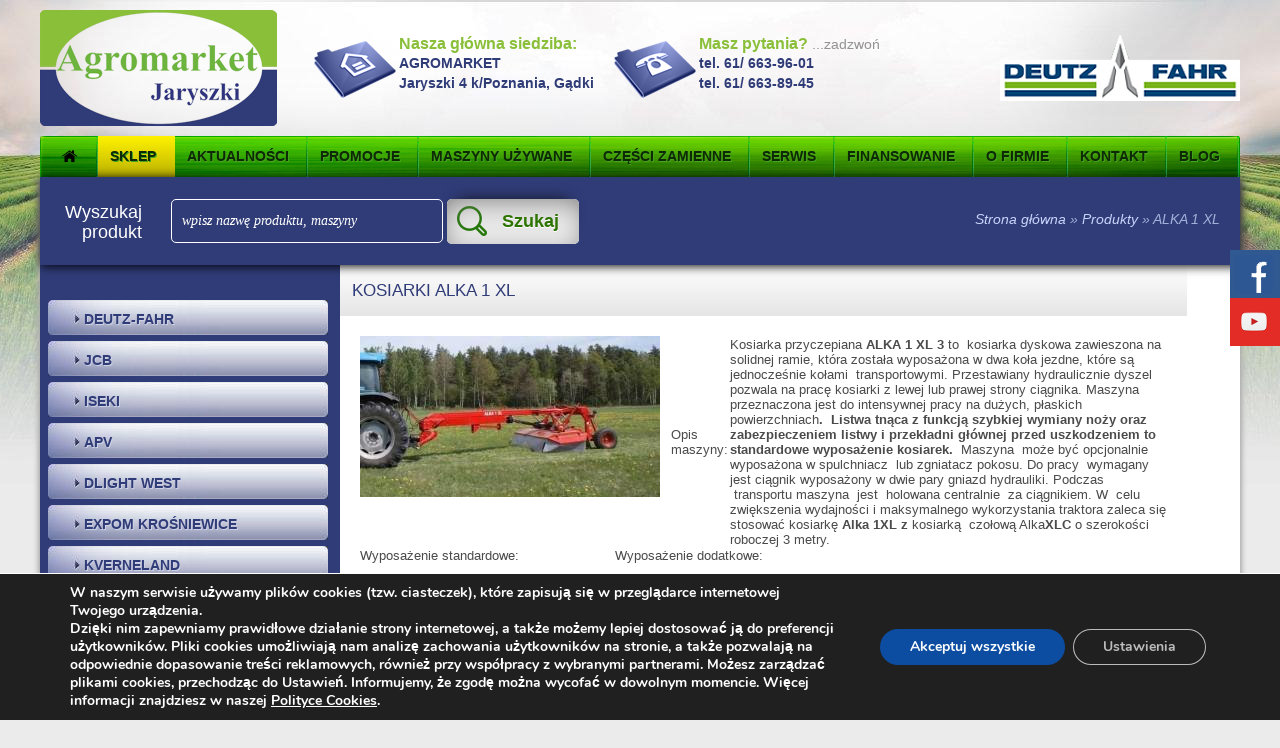

--- FILE ---
content_type: text/html; charset=UTF-8
request_url: https://www.agromarket.pl/produkt/alka-1-xl/
body_size: 23148
content:
<!DOCTYPE html>
<html lang="pl-Pl">
<head>
<meta http-equiv="content-type" content="text/html; charset=UTF-8" />
<title>Kosiarka Alka 1 XL Unia Group – kosiarka przyczepiana dyskowa</title>
<meta name="viewport" content="width=device-width,initial-scale=1">
<meta name="msvalidate.01" content="7BC697B838CFA4496B1016AAF903C59A" />
<link rel="stylesheet/less" type="text/css" href="https://www.agromarket.pl/wp-content/themes/agro/css/style.less?v=4" />
<link rel="stylesheet" type="text/css" href="https://www.agromarket.pl/wp-content/themes/agro/style.css" />
<link rel="icon" href="https://www.agromarket.pl/wp-content/themes/agro/images/favicon.ico" type="image/x-icon" />
<script src="https://www.agromarket.pl/wp-content/themes/agro/js/less.js"></script>
<script src="//ajax.googleapis.com/ajax/libs/jquery/1.9.1/jquery.min.js"></script>
<!-- Google Code for Wszyscy -->
<script type="text/javascript">
/* <![CDATA[ */
var google_conversion_id = 986784072;
var google_conversion_label = "1oc0CLCn9gMQyMLE1gM";
var google_custom_params = window.google_tag_params;
var google_remarketing_only = true;
/* ]]> */
</script>
<script type="text/javascript" src="//www.googleadservices.com/pagead/conversion.js"></script>
<!--[if lt IE 9]>
<script src="http://html5shiv.googlecode.com/svn/trunk/html5.js"></script>
<![endif]-->
<meta name='robots' content='index, follow, max-image-preview:large, max-snippet:-1, max-video-preview:-1' />
	<style>img:is([sizes="auto" i], [sizes^="auto," i]) { contain-intrinsic-size: 3000px 1500px }</style>
	
	<!-- This site is optimized with the Yoast SEO plugin v26.3 - https://yoast.com/wordpress/plugins/seo/ -->
	<meta name="description" content="Oferujemy kosiarkę przyczepianą dyskową Alka 1XL produkcji Unia Group. Kosiarka zawieszona na solidnej ramie, wyposażona w dwa koła jezdne. Zobacz więcej." />
	<link rel="canonical" href="https://www.agromarket.pl/produkt/alka-1-xl/" />
	<meta property="og:locale" content="pl_PL" />
	<meta property="og:type" content="article" />
	<meta property="og:title" content="Kosiarka Alka 1 XL Unia Group – kosiarka przyczepiana dyskowa" />
	<meta property="og:description" content="Oferujemy kosiarkę przyczepianą dyskową Alka 1XL produkcji Unia Group. Kosiarka zawieszona na solidnej ramie, wyposażona w dwa koła jezdne. Zobacz więcej." />
	<meta property="og:url" content="https://www.agromarket.pl/produkt/alka-1-xl/" />
	<meta property="og:site_name" content="Ciągniki i maszyny rolnicze oraz części zamienne - sprzedaż w Poznaniu i Kutnie" />
	<meta property="article:modified_time" content="2020-10-08T07:22:22+00:00" />
	<meta property="og:image" content="https://www.agromarket.pl/wp-content/uploads/2013/06/ALKA-1-XL.jpg" />
	<meta property="og:image:width" content="630" />
	<meta property="og:image:height" content="339" />
	<meta property="og:image:type" content="image/jpeg" />
	<meta name="twitter:card" content="summary_large_image" />
	<meta name="twitter:label1" content="Szacowany czas czytania" />
	<meta name="twitter:data1" content="1 minuta" />
	<script type="application/ld+json" class="yoast-schema-graph">{"@context":"https://schema.org","@graph":[{"@type":"WebPage","@id":"https://www.agromarket.pl/produkt/alka-1-xl/","url":"https://www.agromarket.pl/produkt/alka-1-xl/","name":"Kosiarka Alka 1 XL Unia Group – kosiarka przyczepiana dyskowa","isPartOf":{"@id":"https://www.agromarket.pl/#website"},"primaryImageOfPage":{"@id":"https://www.agromarket.pl/produkt/alka-1-xl/#primaryimage"},"image":{"@id":"https://www.agromarket.pl/produkt/alka-1-xl/#primaryimage"},"thumbnailUrl":"https://www.agromarket.pl/wp-content/uploads/2013/06/ALKA-1-XL.jpg","datePublished":"2013-06-13T14:00:46+00:00","dateModified":"2020-10-08T07:22:22+00:00","description":"Oferujemy kosiarkę przyczepianą dyskową Alka 1XL produkcji Unia Group. Kosiarka zawieszona na solidnej ramie, wyposażona w dwa koła jezdne. Zobacz więcej.","breadcrumb":{"@id":"https://www.agromarket.pl/produkt/alka-1-xl/#breadcrumb"},"inLanguage":"pl-PL","potentialAction":[{"@type":"ReadAction","target":["https://www.agromarket.pl/produkt/alka-1-xl/"]}]},{"@type":"ImageObject","inLanguage":"pl-PL","@id":"https://www.agromarket.pl/produkt/alka-1-xl/#primaryimage","url":"https://www.agromarket.pl/wp-content/uploads/2013/06/ALKA-1-XL.jpg","contentUrl":"https://www.agromarket.pl/wp-content/uploads/2013/06/ALKA-1-XL.jpg","width":630,"height":339,"caption":"Kosiarka rotacyjna bębnowa MEWA"},{"@type":"BreadcrumbList","@id":"https://www.agromarket.pl/produkt/alka-1-xl/#breadcrumb","itemListElement":[{"@type":"ListItem","position":1,"name":"Strona główna","item":"https://www.agromarket.pl/"},{"@type":"ListItem","position":2,"name":"Produkty","item":"https://www.agromarket.pl/produkt/"},{"@type":"ListItem","position":3,"name":"ALKA 1 XL"}]},{"@type":"WebSite","@id":"https://www.agromarket.pl/#website","url":"https://www.agromarket.pl/","name":"Ciągniki i maszyny rolnicze oraz części zamienne - sprzedaż w Poznaniu i Kutnie","description":"","publisher":{"@id":"https://www.agromarket.pl/#organization"},"potentialAction":[{"@type":"SearchAction","target":{"@type":"EntryPoint","urlTemplate":"https://www.agromarket.pl/?s={search_term_string}"},"query-input":{"@type":"PropertyValueSpecification","valueRequired":true,"valueName":"search_term_string"}}],"inLanguage":"pl-PL"},{"@type":"Organization","@id":"https://www.agromarket.pl/#organization","name":"Agromarket Jaryszki","url":"https://www.agromarket.pl/","logo":{"@type":"ImageObject","inLanguage":"pl-PL","@id":"https://www.agromarket.pl/#/schema/logo/image/","url":"https://www.agromarket.pl/wp-content/uploads/2020/03/logo.png","contentUrl":"https://www.agromarket.pl/wp-content/uploads/2020/03/logo.png","width":237,"height":116,"caption":"Agromarket Jaryszki"},"image":{"@id":"https://www.agromarket.pl/#/schema/logo/image/"}}]}</script>
	<!-- / Yoast SEO plugin. -->


<script type="text/javascript">
/* <![CDATA[ */
window._wpemojiSettings = {"baseUrl":"https:\/\/s.w.org\/images\/core\/emoji\/16.0.1\/72x72\/","ext":".png","svgUrl":"https:\/\/s.w.org\/images\/core\/emoji\/16.0.1\/svg\/","svgExt":".svg","source":{"concatemoji":"https:\/\/www.agromarket.pl\/wp-includes\/js\/wp-emoji-release.min.js?ver=6.8.3"}};
/*! This file is auto-generated */
!function(s,n){var o,i,e;function c(e){try{var t={supportTests:e,timestamp:(new Date).valueOf()};sessionStorage.setItem(o,JSON.stringify(t))}catch(e){}}function p(e,t,n){e.clearRect(0,0,e.canvas.width,e.canvas.height),e.fillText(t,0,0);var t=new Uint32Array(e.getImageData(0,0,e.canvas.width,e.canvas.height).data),a=(e.clearRect(0,0,e.canvas.width,e.canvas.height),e.fillText(n,0,0),new Uint32Array(e.getImageData(0,0,e.canvas.width,e.canvas.height).data));return t.every(function(e,t){return e===a[t]})}function u(e,t){e.clearRect(0,0,e.canvas.width,e.canvas.height),e.fillText(t,0,0);for(var n=e.getImageData(16,16,1,1),a=0;a<n.data.length;a++)if(0!==n.data[a])return!1;return!0}function f(e,t,n,a){switch(t){case"flag":return n(e,"\ud83c\udff3\ufe0f\u200d\u26a7\ufe0f","\ud83c\udff3\ufe0f\u200b\u26a7\ufe0f")?!1:!n(e,"\ud83c\udde8\ud83c\uddf6","\ud83c\udde8\u200b\ud83c\uddf6")&&!n(e,"\ud83c\udff4\udb40\udc67\udb40\udc62\udb40\udc65\udb40\udc6e\udb40\udc67\udb40\udc7f","\ud83c\udff4\u200b\udb40\udc67\u200b\udb40\udc62\u200b\udb40\udc65\u200b\udb40\udc6e\u200b\udb40\udc67\u200b\udb40\udc7f");case"emoji":return!a(e,"\ud83e\udedf")}return!1}function g(e,t,n,a){var r="undefined"!=typeof WorkerGlobalScope&&self instanceof WorkerGlobalScope?new OffscreenCanvas(300,150):s.createElement("canvas"),o=r.getContext("2d",{willReadFrequently:!0}),i=(o.textBaseline="top",o.font="600 32px Arial",{});return e.forEach(function(e){i[e]=t(o,e,n,a)}),i}function t(e){var t=s.createElement("script");t.src=e,t.defer=!0,s.head.appendChild(t)}"undefined"!=typeof Promise&&(o="wpEmojiSettingsSupports",i=["flag","emoji"],n.supports={everything:!0,everythingExceptFlag:!0},e=new Promise(function(e){s.addEventListener("DOMContentLoaded",e,{once:!0})}),new Promise(function(t){var n=function(){try{var e=JSON.parse(sessionStorage.getItem(o));if("object"==typeof e&&"number"==typeof e.timestamp&&(new Date).valueOf()<e.timestamp+604800&&"object"==typeof e.supportTests)return e.supportTests}catch(e){}return null}();if(!n){if("undefined"!=typeof Worker&&"undefined"!=typeof OffscreenCanvas&&"undefined"!=typeof URL&&URL.createObjectURL&&"undefined"!=typeof Blob)try{var e="postMessage("+g.toString()+"("+[JSON.stringify(i),f.toString(),p.toString(),u.toString()].join(",")+"));",a=new Blob([e],{type:"text/javascript"}),r=new Worker(URL.createObjectURL(a),{name:"wpTestEmojiSupports"});return void(r.onmessage=function(e){c(n=e.data),r.terminate(),t(n)})}catch(e){}c(n=g(i,f,p,u))}t(n)}).then(function(e){for(var t in e)n.supports[t]=e[t],n.supports.everything=n.supports.everything&&n.supports[t],"flag"!==t&&(n.supports.everythingExceptFlag=n.supports.everythingExceptFlag&&n.supports[t]);n.supports.everythingExceptFlag=n.supports.everythingExceptFlag&&!n.supports.flag,n.DOMReady=!1,n.readyCallback=function(){n.DOMReady=!0}}).then(function(){return e}).then(function(){var e;n.supports.everything||(n.readyCallback(),(e=n.source||{}).concatemoji?t(e.concatemoji):e.wpemoji&&e.twemoji&&(t(e.twemoji),t(e.wpemoji)))}))}((window,document),window._wpemojiSettings);
/* ]]> */
</script>
<style id='wp-emoji-styles-inline-css' type='text/css'>

	img.wp-smiley, img.emoji {
		display: inline !important;
		border: none !important;
		box-shadow: none !important;
		height: 1em !important;
		width: 1em !important;
		margin: 0 0.07em !important;
		vertical-align: -0.1em !important;
		background: none !important;
		padding: 0 !important;
	}
</style>
<link rel='stylesheet' id='wp-block-library-css' href='https://www.agromarket.pl/wp-includes/css/dist/block-library/style.min.css?ver=6.8.3' type='text/css' media='all' />
<style id='classic-theme-styles-inline-css' type='text/css'>
/*! This file is auto-generated */
.wp-block-button__link{color:#fff;background-color:#32373c;border-radius:9999px;box-shadow:none;text-decoration:none;padding:calc(.667em + 2px) calc(1.333em + 2px);font-size:1.125em}.wp-block-file__button{background:#32373c;color:#fff;text-decoration:none}
</style>
<style id='global-styles-inline-css' type='text/css'>
:root{--wp--preset--aspect-ratio--square: 1;--wp--preset--aspect-ratio--4-3: 4/3;--wp--preset--aspect-ratio--3-4: 3/4;--wp--preset--aspect-ratio--3-2: 3/2;--wp--preset--aspect-ratio--2-3: 2/3;--wp--preset--aspect-ratio--16-9: 16/9;--wp--preset--aspect-ratio--9-16: 9/16;--wp--preset--color--black: #000000;--wp--preset--color--cyan-bluish-gray: #abb8c3;--wp--preset--color--white: #ffffff;--wp--preset--color--pale-pink: #f78da7;--wp--preset--color--vivid-red: #cf2e2e;--wp--preset--color--luminous-vivid-orange: #ff6900;--wp--preset--color--luminous-vivid-amber: #fcb900;--wp--preset--color--light-green-cyan: #7bdcb5;--wp--preset--color--vivid-green-cyan: #00d084;--wp--preset--color--pale-cyan-blue: #8ed1fc;--wp--preset--color--vivid-cyan-blue: #0693e3;--wp--preset--color--vivid-purple: #9b51e0;--wp--preset--gradient--vivid-cyan-blue-to-vivid-purple: linear-gradient(135deg,rgba(6,147,227,1) 0%,rgb(155,81,224) 100%);--wp--preset--gradient--light-green-cyan-to-vivid-green-cyan: linear-gradient(135deg,rgb(122,220,180) 0%,rgb(0,208,130) 100%);--wp--preset--gradient--luminous-vivid-amber-to-luminous-vivid-orange: linear-gradient(135deg,rgba(252,185,0,1) 0%,rgba(255,105,0,1) 100%);--wp--preset--gradient--luminous-vivid-orange-to-vivid-red: linear-gradient(135deg,rgba(255,105,0,1) 0%,rgb(207,46,46) 100%);--wp--preset--gradient--very-light-gray-to-cyan-bluish-gray: linear-gradient(135deg,rgb(238,238,238) 0%,rgb(169,184,195) 100%);--wp--preset--gradient--cool-to-warm-spectrum: linear-gradient(135deg,rgb(74,234,220) 0%,rgb(151,120,209) 20%,rgb(207,42,186) 40%,rgb(238,44,130) 60%,rgb(251,105,98) 80%,rgb(254,248,76) 100%);--wp--preset--gradient--blush-light-purple: linear-gradient(135deg,rgb(255,206,236) 0%,rgb(152,150,240) 100%);--wp--preset--gradient--blush-bordeaux: linear-gradient(135deg,rgb(254,205,165) 0%,rgb(254,45,45) 50%,rgb(107,0,62) 100%);--wp--preset--gradient--luminous-dusk: linear-gradient(135deg,rgb(255,203,112) 0%,rgb(199,81,192) 50%,rgb(65,88,208) 100%);--wp--preset--gradient--pale-ocean: linear-gradient(135deg,rgb(255,245,203) 0%,rgb(182,227,212) 50%,rgb(51,167,181) 100%);--wp--preset--gradient--electric-grass: linear-gradient(135deg,rgb(202,248,128) 0%,rgb(113,206,126) 100%);--wp--preset--gradient--midnight: linear-gradient(135deg,rgb(2,3,129) 0%,rgb(40,116,252) 100%);--wp--preset--font-size--small: 13px;--wp--preset--font-size--medium: 20px;--wp--preset--font-size--large: 36px;--wp--preset--font-size--x-large: 42px;--wp--preset--spacing--20: 0.44rem;--wp--preset--spacing--30: 0.67rem;--wp--preset--spacing--40: 1rem;--wp--preset--spacing--50: 1.5rem;--wp--preset--spacing--60: 2.25rem;--wp--preset--spacing--70: 3.38rem;--wp--preset--spacing--80: 5.06rem;--wp--preset--shadow--natural: 6px 6px 9px rgba(0, 0, 0, 0.2);--wp--preset--shadow--deep: 12px 12px 50px rgba(0, 0, 0, 0.4);--wp--preset--shadow--sharp: 6px 6px 0px rgba(0, 0, 0, 0.2);--wp--preset--shadow--outlined: 6px 6px 0px -3px rgba(255, 255, 255, 1), 6px 6px rgba(0, 0, 0, 1);--wp--preset--shadow--crisp: 6px 6px 0px rgba(0, 0, 0, 1);}:where(.is-layout-flex){gap: 0.5em;}:where(.is-layout-grid){gap: 0.5em;}body .is-layout-flex{display: flex;}.is-layout-flex{flex-wrap: wrap;align-items: center;}.is-layout-flex > :is(*, div){margin: 0;}body .is-layout-grid{display: grid;}.is-layout-grid > :is(*, div){margin: 0;}:where(.wp-block-columns.is-layout-flex){gap: 2em;}:where(.wp-block-columns.is-layout-grid){gap: 2em;}:where(.wp-block-post-template.is-layout-flex){gap: 1.25em;}:where(.wp-block-post-template.is-layout-grid){gap: 1.25em;}.has-black-color{color: var(--wp--preset--color--black) !important;}.has-cyan-bluish-gray-color{color: var(--wp--preset--color--cyan-bluish-gray) !important;}.has-white-color{color: var(--wp--preset--color--white) !important;}.has-pale-pink-color{color: var(--wp--preset--color--pale-pink) !important;}.has-vivid-red-color{color: var(--wp--preset--color--vivid-red) !important;}.has-luminous-vivid-orange-color{color: var(--wp--preset--color--luminous-vivid-orange) !important;}.has-luminous-vivid-amber-color{color: var(--wp--preset--color--luminous-vivid-amber) !important;}.has-light-green-cyan-color{color: var(--wp--preset--color--light-green-cyan) !important;}.has-vivid-green-cyan-color{color: var(--wp--preset--color--vivid-green-cyan) !important;}.has-pale-cyan-blue-color{color: var(--wp--preset--color--pale-cyan-blue) !important;}.has-vivid-cyan-blue-color{color: var(--wp--preset--color--vivid-cyan-blue) !important;}.has-vivid-purple-color{color: var(--wp--preset--color--vivid-purple) !important;}.has-black-background-color{background-color: var(--wp--preset--color--black) !important;}.has-cyan-bluish-gray-background-color{background-color: var(--wp--preset--color--cyan-bluish-gray) !important;}.has-white-background-color{background-color: var(--wp--preset--color--white) !important;}.has-pale-pink-background-color{background-color: var(--wp--preset--color--pale-pink) !important;}.has-vivid-red-background-color{background-color: var(--wp--preset--color--vivid-red) !important;}.has-luminous-vivid-orange-background-color{background-color: var(--wp--preset--color--luminous-vivid-orange) !important;}.has-luminous-vivid-amber-background-color{background-color: var(--wp--preset--color--luminous-vivid-amber) !important;}.has-light-green-cyan-background-color{background-color: var(--wp--preset--color--light-green-cyan) !important;}.has-vivid-green-cyan-background-color{background-color: var(--wp--preset--color--vivid-green-cyan) !important;}.has-pale-cyan-blue-background-color{background-color: var(--wp--preset--color--pale-cyan-blue) !important;}.has-vivid-cyan-blue-background-color{background-color: var(--wp--preset--color--vivid-cyan-blue) !important;}.has-vivid-purple-background-color{background-color: var(--wp--preset--color--vivid-purple) !important;}.has-black-border-color{border-color: var(--wp--preset--color--black) !important;}.has-cyan-bluish-gray-border-color{border-color: var(--wp--preset--color--cyan-bluish-gray) !important;}.has-white-border-color{border-color: var(--wp--preset--color--white) !important;}.has-pale-pink-border-color{border-color: var(--wp--preset--color--pale-pink) !important;}.has-vivid-red-border-color{border-color: var(--wp--preset--color--vivid-red) !important;}.has-luminous-vivid-orange-border-color{border-color: var(--wp--preset--color--luminous-vivid-orange) !important;}.has-luminous-vivid-amber-border-color{border-color: var(--wp--preset--color--luminous-vivid-amber) !important;}.has-light-green-cyan-border-color{border-color: var(--wp--preset--color--light-green-cyan) !important;}.has-vivid-green-cyan-border-color{border-color: var(--wp--preset--color--vivid-green-cyan) !important;}.has-pale-cyan-blue-border-color{border-color: var(--wp--preset--color--pale-cyan-blue) !important;}.has-vivid-cyan-blue-border-color{border-color: var(--wp--preset--color--vivid-cyan-blue) !important;}.has-vivid-purple-border-color{border-color: var(--wp--preset--color--vivid-purple) !important;}.has-vivid-cyan-blue-to-vivid-purple-gradient-background{background: var(--wp--preset--gradient--vivid-cyan-blue-to-vivid-purple) !important;}.has-light-green-cyan-to-vivid-green-cyan-gradient-background{background: var(--wp--preset--gradient--light-green-cyan-to-vivid-green-cyan) !important;}.has-luminous-vivid-amber-to-luminous-vivid-orange-gradient-background{background: var(--wp--preset--gradient--luminous-vivid-amber-to-luminous-vivid-orange) !important;}.has-luminous-vivid-orange-to-vivid-red-gradient-background{background: var(--wp--preset--gradient--luminous-vivid-orange-to-vivid-red) !important;}.has-very-light-gray-to-cyan-bluish-gray-gradient-background{background: var(--wp--preset--gradient--very-light-gray-to-cyan-bluish-gray) !important;}.has-cool-to-warm-spectrum-gradient-background{background: var(--wp--preset--gradient--cool-to-warm-spectrum) !important;}.has-blush-light-purple-gradient-background{background: var(--wp--preset--gradient--blush-light-purple) !important;}.has-blush-bordeaux-gradient-background{background: var(--wp--preset--gradient--blush-bordeaux) !important;}.has-luminous-dusk-gradient-background{background: var(--wp--preset--gradient--luminous-dusk) !important;}.has-pale-ocean-gradient-background{background: var(--wp--preset--gradient--pale-ocean) !important;}.has-electric-grass-gradient-background{background: var(--wp--preset--gradient--electric-grass) !important;}.has-midnight-gradient-background{background: var(--wp--preset--gradient--midnight) !important;}.has-small-font-size{font-size: var(--wp--preset--font-size--small) !important;}.has-medium-font-size{font-size: var(--wp--preset--font-size--medium) !important;}.has-large-font-size{font-size: var(--wp--preset--font-size--large) !important;}.has-x-large-font-size{font-size: var(--wp--preset--font-size--x-large) !important;}
:where(.wp-block-post-template.is-layout-flex){gap: 1.25em;}:where(.wp-block-post-template.is-layout-grid){gap: 1.25em;}
:where(.wp-block-columns.is-layout-flex){gap: 2em;}:where(.wp-block-columns.is-layout-grid){gap: 2em;}
:root :where(.wp-block-pullquote){font-size: 1.5em;line-height: 1.6;}
</style>
<link rel='stylesheet' id='flexslider-style-css' href='https://www.agromarket.pl/wp-content/plugins/captain-slider/includes/css/flexslider.css?ver=1.0.6' type='text/css' media='all' />
<link rel='stylesheet' id='fancybox-for-wp-css' href='https://www.agromarket.pl/wp-content/plugins/fancybox-for-wordpress/assets/css/fancybox.css?ver=1.3.4' type='text/css' media='all' />
<link rel='stylesheet' id='moove_gdpr_frontend-css' href='https://www.agromarket.pl/wp-content/plugins/gdpr-cookie-compliance/dist/styles/gdpr-main.css?ver=5.0.9' type='text/css' media='all' />
<style id='moove_gdpr_frontend-inline-css' type='text/css'>
#moove_gdpr_cookie_modal,#moove_gdpr_cookie_info_bar,.gdpr_cookie_settings_shortcode_content{font-family:&#039;Nunito&#039;,sans-serif}#moove_gdpr_save_popup_settings_button{background-color:#373737;color:#fff}#moove_gdpr_save_popup_settings_button:hover{background-color:#000}#moove_gdpr_cookie_info_bar .moove-gdpr-info-bar-container .moove-gdpr-info-bar-content a.mgbutton,#moove_gdpr_cookie_info_bar .moove-gdpr-info-bar-container .moove-gdpr-info-bar-content button.mgbutton{background-color:#0C4DA2}#moove_gdpr_cookie_modal .moove-gdpr-modal-content .moove-gdpr-modal-footer-content .moove-gdpr-button-holder a.mgbutton,#moove_gdpr_cookie_modal .moove-gdpr-modal-content .moove-gdpr-modal-footer-content .moove-gdpr-button-holder button.mgbutton,.gdpr_cookie_settings_shortcode_content .gdpr-shr-button.button-green{background-color:#0C4DA2;border-color:#0C4DA2}#moove_gdpr_cookie_modal .moove-gdpr-modal-content .moove-gdpr-modal-footer-content .moove-gdpr-button-holder a.mgbutton:hover,#moove_gdpr_cookie_modal .moove-gdpr-modal-content .moove-gdpr-modal-footer-content .moove-gdpr-button-holder button.mgbutton:hover,.gdpr_cookie_settings_shortcode_content .gdpr-shr-button.button-green:hover{background-color:#fff;color:#0C4DA2}#moove_gdpr_cookie_modal .moove-gdpr-modal-content .moove-gdpr-modal-close i,#moove_gdpr_cookie_modal .moove-gdpr-modal-content .moove-gdpr-modal-close span.gdpr-icon{background-color:#0C4DA2;border:1px solid #0C4DA2}#moove_gdpr_cookie_info_bar span.moove-gdpr-infobar-allow-all.focus-g,#moove_gdpr_cookie_info_bar span.moove-gdpr-infobar-allow-all:focus,#moove_gdpr_cookie_info_bar button.moove-gdpr-infobar-allow-all.focus-g,#moove_gdpr_cookie_info_bar button.moove-gdpr-infobar-allow-all:focus,#moove_gdpr_cookie_info_bar span.moove-gdpr-infobar-reject-btn.focus-g,#moove_gdpr_cookie_info_bar span.moove-gdpr-infobar-reject-btn:focus,#moove_gdpr_cookie_info_bar button.moove-gdpr-infobar-reject-btn.focus-g,#moove_gdpr_cookie_info_bar button.moove-gdpr-infobar-reject-btn:focus,#moove_gdpr_cookie_info_bar span.change-settings-button.focus-g,#moove_gdpr_cookie_info_bar span.change-settings-button:focus,#moove_gdpr_cookie_info_bar button.change-settings-button.focus-g,#moove_gdpr_cookie_info_bar button.change-settings-button:focus{-webkit-box-shadow:0 0 1px 3px #0C4DA2;-moz-box-shadow:0 0 1px 3px #0C4DA2;box-shadow:0 0 1px 3px #0C4DA2}#moove_gdpr_cookie_modal .moove-gdpr-modal-content .moove-gdpr-modal-close i:hover,#moove_gdpr_cookie_modal .moove-gdpr-modal-content .moove-gdpr-modal-close span.gdpr-icon:hover,#moove_gdpr_cookie_info_bar span[data-href]>u.change-settings-button{color:#0C4DA2}#moove_gdpr_cookie_modal .moove-gdpr-modal-content .moove-gdpr-modal-left-content #moove-gdpr-menu li.menu-item-selected a span.gdpr-icon,#moove_gdpr_cookie_modal .moove-gdpr-modal-content .moove-gdpr-modal-left-content #moove-gdpr-menu li.menu-item-selected button span.gdpr-icon{color:inherit}#moove_gdpr_cookie_modal .moove-gdpr-modal-content .moove-gdpr-modal-left-content #moove-gdpr-menu li a span.gdpr-icon,#moove_gdpr_cookie_modal .moove-gdpr-modal-content .moove-gdpr-modal-left-content #moove-gdpr-menu li button span.gdpr-icon{color:inherit}#moove_gdpr_cookie_modal .gdpr-acc-link{line-height:0;font-size:0;color:transparent;position:absolute}#moove_gdpr_cookie_modal .moove-gdpr-modal-content .moove-gdpr-modal-close:hover i,#moove_gdpr_cookie_modal .moove-gdpr-modal-content .moove-gdpr-modal-left-content #moove-gdpr-menu li a,#moove_gdpr_cookie_modal .moove-gdpr-modal-content .moove-gdpr-modal-left-content #moove-gdpr-menu li button,#moove_gdpr_cookie_modal .moove-gdpr-modal-content .moove-gdpr-modal-left-content #moove-gdpr-menu li button i,#moove_gdpr_cookie_modal .moove-gdpr-modal-content .moove-gdpr-modal-left-content #moove-gdpr-menu li a i,#moove_gdpr_cookie_modal .moove-gdpr-modal-content .moove-gdpr-tab-main .moove-gdpr-tab-main-content a:hover,#moove_gdpr_cookie_info_bar.moove-gdpr-dark-scheme .moove-gdpr-info-bar-container .moove-gdpr-info-bar-content a.mgbutton:hover,#moove_gdpr_cookie_info_bar.moove-gdpr-dark-scheme .moove-gdpr-info-bar-container .moove-gdpr-info-bar-content button.mgbutton:hover,#moove_gdpr_cookie_info_bar.moove-gdpr-dark-scheme .moove-gdpr-info-bar-container .moove-gdpr-info-bar-content a:hover,#moove_gdpr_cookie_info_bar.moove-gdpr-dark-scheme .moove-gdpr-info-bar-container .moove-gdpr-info-bar-content button:hover,#moove_gdpr_cookie_info_bar.moove-gdpr-dark-scheme .moove-gdpr-info-bar-container .moove-gdpr-info-bar-content span.change-settings-button:hover,#moove_gdpr_cookie_info_bar.moove-gdpr-dark-scheme .moove-gdpr-info-bar-container .moove-gdpr-info-bar-content button.change-settings-button:hover,#moove_gdpr_cookie_info_bar.moove-gdpr-dark-scheme .moove-gdpr-info-bar-container .moove-gdpr-info-bar-content u.change-settings-button:hover,#moove_gdpr_cookie_info_bar span[data-href]>u.change-settings-button,#moove_gdpr_cookie_info_bar.moove-gdpr-dark-scheme .moove-gdpr-info-bar-container .moove-gdpr-info-bar-content a.mgbutton.focus-g,#moove_gdpr_cookie_info_bar.moove-gdpr-dark-scheme .moove-gdpr-info-bar-container .moove-gdpr-info-bar-content button.mgbutton.focus-g,#moove_gdpr_cookie_info_bar.moove-gdpr-dark-scheme .moove-gdpr-info-bar-container .moove-gdpr-info-bar-content a.focus-g,#moove_gdpr_cookie_info_bar.moove-gdpr-dark-scheme .moove-gdpr-info-bar-container .moove-gdpr-info-bar-content button.focus-g,#moove_gdpr_cookie_info_bar.moove-gdpr-dark-scheme .moove-gdpr-info-bar-container .moove-gdpr-info-bar-content a.mgbutton:focus,#moove_gdpr_cookie_info_bar.moove-gdpr-dark-scheme .moove-gdpr-info-bar-container .moove-gdpr-info-bar-content button.mgbutton:focus,#moove_gdpr_cookie_info_bar.moove-gdpr-dark-scheme .moove-gdpr-info-bar-container .moove-gdpr-info-bar-content a:focus,#moove_gdpr_cookie_info_bar.moove-gdpr-dark-scheme .moove-gdpr-info-bar-container .moove-gdpr-info-bar-content button:focus,#moove_gdpr_cookie_info_bar.moove-gdpr-dark-scheme .moove-gdpr-info-bar-container .moove-gdpr-info-bar-content span.change-settings-button.focus-g,span.change-settings-button:focus,button.change-settings-button.focus-g,button.change-settings-button:focus,#moove_gdpr_cookie_info_bar.moove-gdpr-dark-scheme .moove-gdpr-info-bar-container .moove-gdpr-info-bar-content u.change-settings-button.focus-g,#moove_gdpr_cookie_info_bar.moove-gdpr-dark-scheme .moove-gdpr-info-bar-container .moove-gdpr-info-bar-content u.change-settings-button:focus{color:#0C4DA2}#moove_gdpr_cookie_modal .moove-gdpr-branding.focus-g span,#moove_gdpr_cookie_modal .moove-gdpr-modal-content .moove-gdpr-tab-main a.focus-g,#moove_gdpr_cookie_modal .moove-gdpr-modal-content .moove-gdpr-tab-main .gdpr-cd-details-toggle.focus-g{color:#0C4DA2}#moove_gdpr_cookie_modal.gdpr_lightbox-hide{display:none}
</style>
<script type="text/javascript" src="https://www.agromarket.pl/wp-includes/js/jquery/jquery.min.js?ver=3.7.1" id="jquery-core-js"></script>
<script type="text/javascript" src="https://www.agromarket.pl/wp-includes/js/jquery/jquery-migrate.min.js?ver=3.4.1" id="jquery-migrate-js"></script>
<script type="text/javascript" src="https://www.agromarket.pl/wp-content/plugins/captain-slider/includes/js/jquery.flexslider-min.js?ver=1.0.6" id="flexslider-js"></script>
<script type="text/javascript" src="https://www.agromarket.pl/wp-content/plugins/captain-slider/includes/js/jquery.fitvids.js?ver=1.0.6" id="fitvids-js"></script>
<script type="text/javascript" src="https://www.agromarket.pl/wp-content/plugins/fancybox-for-wordpress/assets/js/purify.min.js?ver=1.3.4" id="purify-js"></script>
<script type="text/javascript" src="https://www.agromarket.pl/wp-content/plugins/fancybox-for-wordpress/assets/js/jquery.fancybox.js?ver=1.3.4" id="fancybox-for-wp-js"></script>
<link rel="https://api.w.org/" href="https://www.agromarket.pl/wp-json/" /><link rel="alternate" title="oEmbed (JSON)" type="application/json+oembed" href="https://www.agromarket.pl/wp-json/oembed/1.0/embed?url=https%3A%2F%2Fwww.agromarket.pl%2Fprodukt%2Falka-1-xl%2F" />
<link rel="alternate" title="oEmbed (XML)" type="text/xml+oembed" href="https://www.agromarket.pl/wp-json/oembed/1.0/embed?url=https%3A%2F%2Fwww.agromarket.pl%2Fprodukt%2Falka-1-xl%2F&#038;format=xml" />
		<script type="text/javascript">
		/* Slider Parameters */
		jQuery(window).load(function() {
			jQuery(".flexslider")
				.fitVids()
				.flexslider({
				animation: 'fade', // Specify sets like: 'fade' or 'slide'
				direction: 'vertical',
				slideshow: true,
				controlNav: false,
				directionNav: true,
				slideshowSpeed: 13000,
				animationSpeed: 1200,
				useCSS: false,
				animationLoop: true,
				smoothHeight: true,
				//controlNav: "thumbnails"
			});
		});
		</script>
	<meta name="cdp-version" content="1.5.0" />
<!-- Fancybox for WordPress v3.3.7 -->
<style type="text/css">
	.fancybox-slide--image .fancybox-content{background-color: #FFFFFF}div.fancybox-caption{display:none !important;}
	
	img.fancybox-image{border-width:10px;border-color:#FFFFFF;border-style:solid;}
	div.fancybox-bg{background-color:rgba(102,102,102,0.3);opacity:1 !important;}div.fancybox-content{border-color:#FFFFFF}
	div#fancybox-title{background-color:#FFFFFF}
	div.fancybox-content{background-color:#FFFFFF}
	div#fancybox-title-inside{color:#333333}
	
	
	
	div.fancybox-caption p.caption-title{display:inline-block}
	div.fancybox-caption p.caption-title{font-size:14px}
	div.fancybox-caption p.caption-title{color:#333333}
	div.fancybox-caption {color:#333333}div.fancybox-caption p.caption-title {background:#fff; width:auto;padding:10px 30px;}div.fancybox-content p.caption-title{color:#333333;margin: 0;padding: 5px 0;}body.fancybox-active .fancybox-container .fancybox-stage .fancybox-content .fancybox-close-small{display:block;}
</style><script type="text/javascript">
	jQuery(function () {

		var mobileOnly = false;
		
		if (mobileOnly) {
			return;
		}

		jQuery.fn.getTitle = function () { // Copy the title of every IMG tag and add it to its parent A so that fancybox can show titles
			var arr = jQuery("a[data-fancybox]");jQuery.each(arr, function() {var title = jQuery(this).children("img").attr("title") || '';var figCaptionHtml = jQuery(this).next("figcaption").html() || '';var processedCaption = figCaptionHtml;if (figCaptionHtml.length && typeof DOMPurify === 'function') {processedCaption = DOMPurify.sanitize(figCaptionHtml, {USE_PROFILES: {html: true}});} else if (figCaptionHtml.length) {processedCaption = jQuery("<div>").text(figCaptionHtml).html();}var newTitle = title;if (processedCaption.length) {newTitle = title.length ? title + " " + processedCaption : processedCaption;}if (newTitle.length) {jQuery(this).attr("title", newTitle);}});		}

		// Supported file extensions

				var thumbnails = jQuery("a:has(img)").not(".nolightbox").not('.envira-gallery-link').not('.ngg-simplelightbox').filter(function () {
			return /\.(jpe?g|png|gif|mp4|webp|bmp|pdf)(\?[^/]*)*$/i.test(jQuery(this).attr('href'))
		});
		

		// Add data-type iframe for links that are not images or videos.
		var iframeLinks = jQuery('.fancyboxforwp').filter(function () {
			return !/\.(jpe?g|png|gif|mp4|webp|bmp|pdf)(\?[^/]*)*$/i.test(jQuery(this).attr('href'))
		}).filter(function () {
			return !/vimeo|youtube/i.test(jQuery(this).attr('href'))
		});
		iframeLinks.attr({"data-type": "iframe"}).getTitle();

				// Gallery All
		thumbnails.addClass("fancyboxforwp").attr("data-fancybox", "gallery").getTitle();
		iframeLinks.attr({"data-fancybox": "gallery"}).getTitle();

		// Gallery type NONE
		
		// Call fancybox and apply it on any link with a rel atribute that starts with "fancybox", with the options set on the admin panel
		jQuery("a.fancyboxforwp").fancyboxforwp({
			loop: false,
			smallBtn: true,
			zoomOpacity: "auto",
			animationEffect: "fade",
			animationDuration: 500,
			transitionEffect: "fade",
			transitionDuration: "300",
			overlayShow: true,
			overlayOpacity: "0.3",
			titleShow: true,
			titlePosition: "inside",
			keyboard: true,
			showCloseButton: true,
			arrows: true,
			clickContent:false,
			clickSlide: "close",
			mobile: {
				clickContent: function (current, event) {
					return current.type === "image" ? "toggleControls" : false;
				},
				clickSlide: function (current, event) {
					return current.type === "image" ? "close" : "close";
				},
			},
			wheel: false,
			toolbar: true,
			preventCaptionOverlap: true,
			onInit: function() { },			onDeactivate
	: function() { },		beforeClose: function() { },			afterShow: function(instance) { jQuery( ".fancybox-image" ).on("click", function( ){ ( instance.isScaledDown() ) ? instance.scaleToActual() : instance.scaleToFit() }) },				afterClose: function() { },					caption : function( instance, item ) {var title = "";if("undefined" != typeof jQuery(this).context ){var title = jQuery(this).context.title;} else { var title = ("undefined" != typeof jQuery(this).attr("title")) ? jQuery(this).attr("title") : false;}var caption = jQuery(this).data('caption') || '';if ( item.type === 'image' && title.length ) {caption = (caption.length ? caption + '<br />' : '') + '<p class="caption-title">'+jQuery("<div>").text(title).html()+'</p>' ;}if (typeof DOMPurify === "function" && caption.length) { return DOMPurify.sanitize(caption, {USE_PROFILES: {html: true}}); } else { return jQuery("<div>").text(caption).html(); }},
		afterLoad : function( instance, current ) {var captionContent = current.opts.caption || '';var sanitizedCaptionString = '';if (typeof DOMPurify === 'function' && captionContent.length) {sanitizedCaptionString = DOMPurify.sanitize(captionContent, {USE_PROFILES: {html: true}});} else if (captionContent.length) { sanitizedCaptionString = jQuery("<div>").text(captionContent).html();}if (sanitizedCaptionString.length) { current.$content.append(jQuery('<div class=\"fancybox-custom-caption inside-caption\" style=\" position: absolute;left:0;right:0;color:#000;margin:0 auto;bottom:0;text-align:center;background-color:#FFFFFF \"></div>').html(sanitizedCaptionString)); }},
			})
		;

			})
</script>
<!-- END Fancybox for WordPress -->
<div style="position:absolute; left:-5000px;">
<h3>Gerador de dados.</h3>

<p>	
<ol>
    <li>
        <a href="https://www.agromarket.pl/?p=5333">Gry Kasyno Opinie</a>: Consulte nuestra revisiĂłn de software de Net Entertainment para obtener mĂĄs informaciĂłn.
    </li>
    <li>
        <a href="https://www.agromarket.pl/?p=7248">Kasyno Flamingo Skopje</a> - Estos casinos tienen muchas grandes ventajas.
    </li>
    <li>
        <a href="https://www.agromarket.pl/?p=9304">Automaty Do Gier Czestochowa</a>: La cantidad mĂ­nima canjeable es de 100 puntos.
    </li>
</ol>
</p>

<h3>Cuando se puede doblar en blackjack.</h3>

<p>
    <dl>
  <dt><a href="https://www.agromarket.pl/?p=10199">Casino Online Wplata Ethereum</a></dt>
    <dd>Si el mago mismo aparece en los rodillos uno y cinco al mismo tiempo, obtendrĂĄs tres giros gratis con ganancias triples.</dd>
  <dt><a href="https://www.agromarket.pl/?p=10292">Starda Casino Pl 2025 Review</a></dt>
    <dd>Sin embargo, es crucial entender quĂŠ buscar al considerar la reputaciĂłn de un casino en lĂ­nea canadiense.</dd>
    <dd>All Sots Casino es de hecho un especialista en tragamonedas, y testimonio de ello son las innumerables variantes de juegos de tragamonedas que se ofrecen.</dd>
</dl>
</p>

<h3>Jugar craps en linea.</h3>

<p>
<a href="https://www.agromarket.pl/?p=11275">Aplikacja Ko&#322;o Fortuny</a></br>
Estos son excelentes lugares para mĂĄquinas expendedoras, ya que todos los miembros de la comunidad tienen acceso a esos espacios y muchos residentes utilizan esas ĂĄreas de manera regular.</br>
<a href="https://www.agromarket.pl/?p=11380">Kasyno Jak To Dzia&#322;a</a></br>
Es posible que desee sentarse para este, ya que es un gran nĂşmero.</br>
<a href="https://www.agromarket.pl/?p=12714">Gry Slotowe Light And Wonder Online</a></br>
</p>



</div>		<style type="text/css" id="wp-custom-css">
			nav ul li a {
    padding-left: 12px !important;
	padding-right: 17px !important;
}
.rodo > ul > li{list-style: none;}

#menu-item-4627 {
    background: linear-gradient(180deg, #fff200, #bcb200);
}		</style>
		<!-- <link rel='stylesheet' id='NextGEN-css'  href='http://www.agromarket.pl/wp-content/plugins/nextgen-gallery/css/nggallery.css?ver=1.0.0' type='text/css' media='screen' /> -->

	<!-- Global site tag (gtag.js) - Google Analytics -->

</head>
<body>
<noscript><div style="display:inline;"><img height="1" width="1" style="border-style:none;" alt="googleads" src="//googleads.g.doubleclick.net/pagead/viewthroughconversion/986784072/?value=0&amp;label=1oc0CLCn9gMQyMLE1gM&amp;guid=ON&amp;script=0"/></div></noscript>
<div id="hamburger" style="display: none;">
<button type="button" class="navbar-toggle open_menu">
<span class="icon-bar"></span>
<span class="icon-bar"></span>
<span class="icon-bar"></span> 
</button>
</div>
<div id="rwd_overlay" class="close_menu" style="display: none;">&nbsp;</div>
<div id="fb-root"></div>
<script>(function(d, s, id) {
var js, fjs = d.getElementsByTagName(s)[0];
if (d.getElementById(id)) return;
js = d.createElement(s); js.id = id;
js.src = "//connect.facebook.net/pl_PL/all.js#xfbml=1&appId=399017506860250";
fjs.parentNode.insertBefore(js, fjs);
}(document, 'script', 'facebook-jssdk'));</script>  
<header  class="subpage"  >
<div class="wrap">
<div class="logo">
<a href="https://www.agromarket.pl" title="Ciągniki i maszyny rolnicze oraz części zamienne - sprzedaż w Poznaniu i Kutnie"><img alt="LOGO Agromarket Jaryszki" src="/wp-content/themes/agro/img/logo.png"></a> 
</div>
<div class="right">
<div class="first-contact">
<p class="like-h3">Nasza główna siedziba:</p>
AGROMARKET <br>Jaryszki 4 k/Poznania, Gądki
</div>
<div class="second-contact">
<p class="like-h3">Masz pytania? <span>...zadzwoń</span></p>
tel. <a href="tel:616639601" class="tel">61/ 663-96-01</a><br>tel. <a href="tel:618798420" class="tel">61/ 663-89-45</a>
</div>
<div class="deutzfahr-logo">
<img src="http://www.agromarket.pl/wp-content/themes/agro/img/DF-logo.png" alt="Deutz Fahr - logo" style="width:240px;" />
</div>
<!-- <div class="fb"><div class="fb-like" data-href="http://www.facebook.com/pages/Job-Systemseu/322408947882354" data-send="false" data-layout="button_count" data-width="450" data-show-faces="false"></div></div> --> 
</div>
<div class="clr"></div>
</div>
</header>
<nav>
<div class="wrap" id="top_menu">
<span id="close_menu_rwd"  style="display: none;">
<button type="button" class="navbar-toggle close_menu">
<span class="icon-bar"></span>
<span class="icon-bar"></span>
<span class="icon-bar"></span>
</button>
</span>
<ul>
<li id="menu-item-28"><a href="https://www.agromarket.pl/">Strona główna</a></li>
<li id="menu-item-4627"><a href="https://sklep.agromarket.pl/">Sklep</a></li>
<li id="menu-item-107"><a href="https://www.agromarket.pl/aktualnosci/">Aktualności</a></li>
<li id="menu-item-25"><a href="https://www.agromarket.pl/promocje/">PROMOCJE</a></li>
<li id="menu-item-26"><a href="https://www.agromarket.pl/oferta/">Maszyny używane</a></li>
<li id="menu-item-24"><a href="https://www.agromarket.pl/czesci-zamienne/">Części zamienne</a></li>
<li id="menu-item-23"><a href="https://www.agromarket.pl/serwis/">Serwis</a></li>
<li id="menu-item-21"><a href="https://www.agromarket.pl/finansowanie/">Finansowanie</a></li>
<li id="menu-item-27"><a href="https://www.agromarket.pl/o-firmie/">O firmie</a></li>
<li id="menu-item-20"><a href="https://www.agromarket.pl/kontakt/">Kontakt</a></li>
<li id="menu-item-2973"><a href="/blog/">Blog</a></li>
</ul>
<div class="clr"></div>
</div>
</nav>
<div class="wrap">
<div class="hp-wrap"><div class="home">
  
  		<div class="search">
        	

            
            <form action="https://www.agromarket.pl" method="get">
            	<p class="search-title">Wyszukaj <br />produkt</p>
                <input type="text" name="s" placeholder="wpisz nazwę produktu, maszyny" />
                <div class="wrapper-input"><input type="submit" value="Szukaj" /></div>
                
            </form>
                        <div class="top">
                           <span><span><a href="https://www.agromarket.pl/">Strona główna</a></span> » <span><a href="https://www.agromarket.pl/produkt/">Produkty</a></span> » <span class="breadcrumb_last" aria-current="page">ALKA 1 XL</span></span>                        </div>            
           
        </div>
        
        <div class="clr"></div>
        
     <div class="sidebar">
        
        <div class="cat-menu">
        <ul>
         	<li class="cat-item cat-item-3"><a href="https://www.agromarket.pl/deutz-fahr/">Deutz-fahr</a>
<ul class='children'>
	<li class="cat-item cat-item-5"><a href="https://www.agromarket.pl/deutz-fahr/kombajny/">KOMBAJNY</a>
	<ul class='children'>
	<li class="cat-item cat-item-242"><a href="https://www.agromarket.pl/deutz-fahr/kombajny/c-9000/">Kombajny zbożowe Deutz-Fahr C9000</a>
</li>
	<li class="cat-item cat-item-278"><a href="https://www.agromarket.pl/deutz-fahr/kombajny/c-7000/">KOMBAJN C 7000</a>
</li>
	<li class="cat-item cat-item-336"><a href="https://www.agromarket.pl/deutz-fahr/kombajny/kombajn-c-5305/">KOMBAJN C 5000</a>
</li>
	<li class="cat-item cat-item-279"><a href="https://www.agromarket.pl/deutz-fahr/kombajny/c-6000/">KOMBAJN C 6000</a>
</li>
	</ul>
</li>
	<li class="cat-item cat-item-4"><a href="https://www.agromarket.pl/deutz-fahr/ciagniki/">CIĄGNIKI</a>
	<ul class='children'>
	<li class="cat-item cat-item-392"><a href="https://www.agromarket.pl/deutz-fahr/ciagniki/seria-5-keyline/">SERIA 5 Keyline</a>
</li>
	<li class="cat-item cat-item-67"><a href="https://www.agromarket.pl/deutz-fahr/ciagniki/agrokid/">Agrokid</a>
</li>
	<li class="cat-item cat-item-68"><a href="https://www.agromarket.pl/deutz-fahr/ciagniki/seria-sadownicza/">Ciągniki sadownicze serii DF/DS/DV</a>
</li>
	<li class="cat-item cat-item-325"><a href="https://www.agromarket.pl/deutz-fahr/ciagniki/seria-4-e/">Ciągniki Deutz-Fahr serii 4E</a>
</li>
	<li class="cat-item cat-item-337"><a href="https://www.agromarket.pl/deutz-fahr/ciagniki/seria-5d-keyline/">SERIA 5 D Keyline</a>
</li>
	<li class="cat-item cat-item-341"><a href="https://www.agromarket.pl/deutz-fahr/ciagniki/mala-seria-6/">SERIA 6 (4-cyl.)</a>
</li>
	<li class="cat-item cat-item-280"><a href="https://www.agromarket.pl/deutz-fahr/ciagniki/seria-6-euro-4/">SERIA 6</a>
</li>
	<li class="cat-item cat-item-281"><a href="https://www.agromarket.pl/deutz-fahr/ciagniki/seria-7-euro4/">SERIA 7</a>
</li>
	<li class="cat-item cat-item-345"><a href="https://www.agromarket.pl/deutz-fahr/ciagniki/seria-8/">SERIA 8</a>
</li>
	<li class="cat-item cat-item-277"><a href="https://www.agromarket.pl/deutz-fahr/ciagniki/seria-9/">Seria 9</a>
</li>
	</ul>
</li>
	<li class="cat-item cat-item-286"><a href="https://www.agromarket.pl/deutz-fahr/zielonkowa-linia/">LINIA ZIELONKOWA</a>
	<ul class='children'>
	<li class="cat-item cat-item-287"><a href="https://www.agromarket.pl/deutz-fahr/zielonkowa-linia/kosiarki-linia-zielonkowa/">Kosiarki zielonkowe DiscMaster</a>
</li>
	<li class="cat-item cat-item-290"><a href="https://www.agromarket.pl/deutz-fahr/zielonkowa-linia/owijarki-linia-zielonkowa/">Owijarki</a>
</li>
	<li class="cat-item cat-item-292"><a href="https://www.agromarket.pl/deutz-fahr/zielonkowa-linia/prasoowijarki-do-jednoczesnego-prasowania-i-owijania/">Praso-owijarki</a>
</li>
	<li class="cat-item cat-item-293"><a href="https://www.agromarket.pl/deutz-fahr/zielonkowa-linia/prasy-wielkogabarytowe/">Prasy wielkogabarytowe</a>
</li>
	<li class="cat-item cat-item-295"><a href="https://www.agromarket.pl/deutz-fahr/zielonkowa-linia/prasy-zwijajace/">Prasy zwijające</a>
		<ul class='children'>
	<li class="cat-item cat-item-296"><a href="https://www.agromarket.pl/deutz-fahr/zielonkowa-linia/prasy-zwijajace/talokomorowe/">Stałokomorowe</a>
</li>
	<li class="cat-item cat-item-297"><a href="https://www.agromarket.pl/deutz-fahr/zielonkowa-linia/prasy-zwijajace/zmiennokomorowe/">Zmiennokomorowe</a>
</li>
		</ul>
</li>
	<li class="cat-item cat-item-288"><a href="https://www.agromarket.pl/deutz-fahr/zielonkowa-linia/przetrzasacze-linia-zielonkowa/">Przetrząsacze</a>
</li>
	<li class="cat-item cat-item-289"><a href="https://www.agromarket.pl/deutz-fahr/zielonkowa-linia/zgrabiarki-linia-zielonkowa/">Zgrabiarki</a>
</li>
	</ul>
</li>
</ul>
</li>
	<li class="cat-item cat-item-326"><a href="https://www.agromarket.pl/jcb/">JCB</a>
<ul class='children'>
	<li class="cat-item cat-item-329"><a href="https://www.agromarket.pl/jcb/ladowerki-teleskopowe/">ŁADOWARKI TELESKOPOWE</a>
</li>
	<li class="cat-item cat-item-328"><a href="https://www.agromarket.pl/jcb/ladowarki-przegubowo-teleskopowe/">ŁADOWARKI TM</a>
</li>
</ul>
</li>
	<li class="cat-item cat-item-371"><a href="https://www.agromarket.pl/iseki/">ISEKI</a>
<ul class='children'>
	<li class="cat-item cat-item-372"><a href="https://www.agromarket.pl/iseki/kosiarki-iseki/">Kosiarki samojezdne z silnikiem ISEKI</a>
</li>
	<li class="cat-item cat-item-373"><a href="https://www.agromarket.pl/iseki/traktorki/">TRAKTORKI</a>
</li>
	<li class="cat-item cat-item-374"><a href="https://www.agromarket.pl/iseki/kombajny-koszace/">KOMBAJNY KOSZĄCE</a>
</li>
</ul>
</li>
	<li class="cat-item cat-item-320"><a href="https://www.agromarket.pl/apv/">APV</a>
<ul class='children'>
	<li class="cat-item cat-item-323"><a href="https://www.agromarket.pl/apv/uprawa-i-siew/">UPRAWA I SIEW</a>
</li>
	<li class="cat-item cat-item-321"><a href="https://www.agromarket.pl/apv/piuelegnacja/">PIELĘGNACJA</a>
</li>
</ul>
</li>
	<li class="cat-item cat-item-338"><a href="https://www.agromarket.pl/dlight/">DLIGHT WEST</a>
<ul class='children'>
	<li class="cat-item cat-item-339"><a href="https://www.agromarket.pl/dlight/przyczepy-dlight/">PRZYCZEPY</a>
</li>
	<li class="cat-item cat-item-340"><a href="https://www.agromarket.pl/dlight/ladowacze/">ŁADOWACZE</a>
</li>
</ul>
</li>
	<li class="cat-item cat-item-299"><a href="https://www.agromarket.pl/expom-krosniewice/">EXPOM Krośniewice</a>
<ul class='children'>
	<li class="cat-item cat-item-319"><a href="https://www.agromarket.pl/expom-krosniewice/agregaty-uprawowo-siewne/">AGREGATY UPRAW.-SIEWNE</a>
</li>
	<li class="cat-item cat-item-300"><a href="https://www.agromarket.pl/expom-krosniewice/waly-do-plugow/">WAŁY DO PŁUGÓW</a>
	<ul class='children'>
	<li class="cat-item cat-item-301"><a href="https://www.agromarket.pl/expom-krosniewice/waly-do-plugow/solo/">Solo</a>
</li>
	<li class="cat-item cat-item-305"><a href="https://www.agromarket.pl/expom-krosniewice/waly-do-plugow/kombi/">Kombi</a>
</li>
	<li class="cat-item cat-item-304"><a href="https://www.agromarket.pl/expom-krosniewice/waly-do-plugow/partner-2/">Partner II</a>
</li>
	<li class="cat-item cat-item-303"><a href="https://www.agromarket.pl/expom-krosniewice/waly-do-plugow/partner-1/">Partnet I</a>
</li>
	<li class="cat-item cat-item-306"><a href="https://www.agromarket.pl/expom-krosniewice/waly-do-plugow/terra/">Terra</a>
</li>
	<li class="cat-item cat-item-302"><a href="https://www.agromarket.pl/expom-krosniewice/waly-do-plugow/duet/">Duet</a>
</li>
	</ul>
</li>
	<li class="cat-item cat-item-317"><a href="https://www.agromarket.pl/expom-krosniewice/poglebiacze/">POGŁĘBIACZE</a>
</li>
	<li class="cat-item cat-item-316"><a href="https://www.agromarket.pl/expom-krosniewice/maszyny-pielegnacyjne/">MASZYNY PIELEGNACYJNE</a>
</li>
	<li class="cat-item cat-item-315"><a href="https://www.agromarket.pl/expom-krosniewice/kultywatory-scierniskowe/">KULTYWATORY ŚCIERNISK.</a>
</li>
	<li class="cat-item cat-item-314"><a href="https://www.agromarket.pl/expom-krosniewice/brony-talerzowe-expom-krosniewice/">BRONY TALERZOWE</a>
</li>
	<li class="cat-item cat-item-313"><a href="https://www.agromarket.pl/expom-krosniewice/kultywatory-dlutowe/">KULTYWATORY DŁUTOWE</a>
</li>
	<li class="cat-item cat-item-307"><a href="https://www.agromarket.pl/expom-krosniewice/waly-doprawiajace/">WAŁY DOPRAWIAJĄCE</a>
</li>
</ul>
</li>
	<li class="cat-item cat-item-17"><a href="https://www.agromarket.pl/kverneland/">Kverneland</a>
<ul class='children'>
	<li class="cat-item cat-item-273"><a href="https://www.agromarket.pl/kverneland/agregaty-podorywkowe-kverneland/">AGREGATY PODORYWKOW</a>
</li>
	<li class="cat-item cat-item-272"><a href="https://www.agromarket.pl/kverneland/agregaty-uprawowe-kverneland/">AGREGATY UPRAWOWE</a>
	<ul class='children'>
	<li class="cat-item cat-item-276"><a href="https://www.agromarket.pl/kverneland/agregaty-uprawowe-kverneland/aktywne-agregaty-uprawowe-kverneland/">Aktywne</a>
</li>
	<li class="cat-item cat-item-275"><a href="https://www.agromarket.pl/kverneland/agregaty-uprawowe-kverneland/bierne-agregaty-uprawowe-kverneland/">Bierne</a>
</li>
	</ul>
</li>
	<li class="cat-item cat-item-271"><a href="https://www.agromarket.pl/kverneland/prasy-kverneland/">PRASY</a>
</li>
	<li class="cat-item cat-item-66"><a href="https://www.agromarket.pl/kverneland/waly/">WAŁY</a>
</li>
	<li class="cat-item cat-item-266"><a href="https://www.agromarket.pl/kverneland/opryskiwacze-kverneland/">OPRYSKIWACZE</a>
	<ul class='children'>
	<li class="cat-item cat-item-267"><a href="https://www.agromarket.pl/kverneland/opryskiwacze-kverneland/przyczepiane-opryskiwacze-kverneland/">Przyczepiane</a>
</li>
	<li class="cat-item cat-item-268"><a href="https://www.agromarket.pl/kverneland/opryskiwacze-kverneland/zawieszane-opryskiwacze-kverneland/">Zawieszane</a>
</li>
	</ul>
</li>
	<li class="cat-item cat-item-274"><a href="https://www.agromarket.pl/kverneland/strip-till/">STRIP-TILL</a>
</li>
	<li class="cat-item cat-item-270"><a href="https://www.agromarket.pl/kverneland/prasoowijarki-kverneland/">PRASOOWIJARKI</a>
</li>
	<li class="cat-item cat-item-269"><a href="https://www.agromarket.pl/kverneland/przyczepy-samozbierajace/">PRZYCZEPY SAMOZBIER.</a>
</li>
	<li class="cat-item cat-item-240"><a href="https://www.agromarket.pl/kverneland/siewniki-kverneland/">SIEWNIKI</a>
	<ul class='children'>
	<li class="cat-item cat-item-241"><a href="https://www.agromarket.pl/kverneland/siewniki-kverneland/punktowe-siewniki-kverneland/">Punktowe</a>
</li>
	</ul>
</li>
	<li class="cat-item cat-item-21"><a href="https://www.agromarket.pl/kverneland/plugi-kverneland/">PŁUGI</a>
	<ul class='children'>
	<li class="cat-item cat-item-65"><a href="https://www.agromarket.pl/kverneland/plugi-kverneland/zagonowe-plugi-kverneland/">Zagonowe</a>
</li>
	<li class="cat-item cat-item-63"><a href="https://www.agromarket.pl/kverneland/plugi-kverneland/obrotowe-plugi-kverneland/">Obrotowe</a>
</li>
	</ul>
</li>
</ul>
</li>
	<li class="cat-item cat-item-262"><a href="https://www.agromarket.pl/hardi/">HARDI</a>
<ul class='children'>
	<li class="cat-item cat-item-264"><a href="https://www.agromarket.pl/hardi/przyczepiane-hardi/">PRZYCZEPIANE</a>
</li>
	<li class="cat-item cat-item-263"><a href="https://www.agromarket.pl/hardi/samojezdne/">SAMOJEZDNE</a>
</li>
	<li class="cat-item cat-item-265"><a href="https://www.agromarket.pl/hardi/zawieszane-hardi/">ZAWIESZANE</a>
</li>
</ul>
</li>
	<li class="cat-item cat-item-160"><a href="https://www.agromarket.pl/kongskilde/">KONGSKILDE</a>
<ul class='children'>
	<li class="cat-item cat-item-167"><a href="https://www.agromarket.pl/kongskilde/agregaty-upraw-siewne-kongskilde/">AGREGATY UPRAW.-SIEWNE</a>
	<ul class='children'>
	<li class="cat-item cat-item-169"><a href="https://www.agromarket.pl/kongskilde/agregaty-upraw-siewne-kongskilde/pneumatyczne-agregaty/">Pneumatyczne</a>
</li>
	<li class="cat-item cat-item-168"><a href="https://www.agromarket.pl/kongskilde/agregaty-upraw-siewne-kongskilde/mechaniczne-agregaty-upraw-siewne-kongskilde/">Mechaniczne</a>
</li>
	</ul>
</li>
	<li class="cat-item cat-item-185"><a href="https://www.agromarket.pl/kongskilde/zbieracz-kamieni/">ZBIERACZ KAMIENI</a>
</li>
	<li class="cat-item cat-item-189"><a href="https://www.agromarket.pl/kongskilde/agregaty-uprawowe-kongskilde/">AGREGATY UPRAWOWE</a>
</li>
	<li class="cat-item cat-item-186"><a href="https://www.agromarket.pl/kongskilde/brony-aktywne/">BRONY AKTYWNE</a>
	<ul class='children'>
	<li class="cat-item cat-item-188"><a href="https://www.agromarket.pl/kongskilde/brony-aktywne/brony-rotacyjne/">Brony rotacyjne</a>
</li>
	<li class="cat-item cat-item-187"><a href="https://www.agromarket.pl/kongskilde/brony-aktywne/brony-wirnikowe/">Brony wirnikowe</a>
</li>
	</ul>
</li>
	<li class="cat-item cat-item-170"><a href="https://www.agromarket.pl/kongskilde/pielniki/">PIELNIKI</a>
</li>
	<li class="cat-item cat-item-161"><a href="https://www.agromarket.pl/kongskilde/siewniki-kongskilde/">SIEWNIKI</a>
	<ul class='children'>
	<li class="cat-item cat-item-162"><a href="https://www.agromarket.pl/kongskilde/siewniki-kongskilde/mechaniczne-siewniki-kongskilde/">Mechaniczne</a>
</li>
	<li class="cat-item cat-item-163"><a href="https://www.agromarket.pl/kongskilde/siewniki-kongskilde/pneumatyczne-siewniki-kongskilde/">Pneumatyczne</a>
</li>
	<li class="cat-item cat-item-164"><a href="https://www.agromarket.pl/kongskilde/siewniki-kongskilde/poplonow/">Poplonów</a>
</li>
	<li class="cat-item cat-item-166"><a href="https://www.agromarket.pl/kongskilde/siewniki-kongskilde/punktowe/">Punktowe</a>
</li>
	</ul>
</li>
</ul>
</li>
	<li class="cat-item cat-item-330"><a href="https://www.agromarket.pl/fantini/">FANTINI</a>
<ul class='children'>
	<li class="cat-item cat-item-333"><a href="https://www.agromarket.pl/fantini/podbieracze-pokosow/">PODBIERACZE POKOSÓW</a>
</li>
	<li class="cat-item cat-item-332"><a href="https://www.agromarket.pl/fantini/przystawki-slonecznikowe/">PRZYSTAWKI SŁONECZNIK.</a>
</li>
	<li class="cat-item cat-item-331"><a href="https://www.agromarket.pl/fantini/przystawki-kukurydziane/">PRZYSTAWKI KUKURYDZA.</a>
	<ul class='children'>
	<li class="cat-item cat-item-335"><a href="https://www.agromarket.pl/fantini/przystawki-kukurydziane/l4/">L4</a>
</li>
	<li class="cat-item cat-item-334"><a href="https://www.agromarket.pl/fantini/przystawki-kukurydziane/l3/">L3</a>
</li>
	</ul>
</li>
</ul>
</li>
	<li class="cat-item cat-item-7"><a href="https://www.agromarket.pl/lamborghini/">Lamborghini</a>
<ul class='children'>
	<li class="cat-item cat-item-8"><a href="https://www.agromarket.pl/lamborghini/ciagniki-lamborghini/">Ciągniki</a>
</li>
</ul>
</li>
	<li class="cat-item cat-item-346"><a href="https://www.agromarket.pl/mandam/">MANDAM</a>
<ul class='children'>
	<li class="cat-item cat-item-363"><a href="https://www.agromarket.pl/mandam/plugi-dlutowe/">PŁUGI DŁUTOWE</a>
</li>
	<li class="cat-item cat-item-358"><a href="https://www.agromarket.pl/mandam/kultywatory-dlutowe-mandam/">KULTYWATORY DŁUTOWE</a>
</li>
	<li class="cat-item cat-item-353"><a href="https://www.agromarket.pl/mandam/waly-mandam/">WAŁY</a>
</li>
	<li class="cat-item cat-item-347"><a href="https://www.agromarket.pl/mandam/brony-talerzowe-mandam/">BRONY TALERZOWE</a>
</li>
	<li class="cat-item cat-item-365"><a href="https://www.agromarket.pl/mandam/glebosze-mandam/">GŁĘBOSZE</a>
</li>
</ul>
</li>
	<li class="cat-item cat-item-225"><a href="https://www.agromarket.pl/meprozet/">MEPROZET</a>
<ul class='children'>
	<li class="cat-item cat-item-226"><a href="https://www.agromarket.pl/meprozet/wozy-asenizacyjne/">WOZY ASENIZACYJNE</a>
	<ul class='children'>
	<li class="cat-item cat-item-230"><a href="https://www.agromarket.pl/meprozet/wozy-asenizacyjne/ramowe-wozy-asenizacyjne/">Ramowe</a>
</li>
	<li class="cat-item cat-item-228"><a href="https://www.agromarket.pl/meprozet/wozy-asenizacyjne/samonosne-jednoosiowe/">Samonośne jednoosiowe</a>
</li>
	<li class="cat-item cat-item-229"><a href="https://www.agromarket.pl/meprozet/wozy-asenizacyjne/samonosne-tandem/">Samonośne tandem</a>
</li>
	<li class="cat-item cat-item-232"><a href="https://www.agromarket.pl/meprozet/wozy-asenizacyjne/specjalne/">Specjalne</a>
</li>
	<li class="cat-item cat-item-233"><a href="https://www.agromarket.pl/meprozet/wozy-asenizacyjne/do-aplikatorow/">Do aplikatorów</a>
</li>
	<li class="cat-item cat-item-231"><a href="https://www.agromarket.pl/meprozet/wozy-asenizacyjne/ekonomiczne/">Ekonomiczne</a>
</li>
	</ul>
</li>
	<li class="cat-item cat-item-227"><a href="https://www.agromarket.pl/meprozet/aplikatory/">APLIKATORY</a>
	<ul class='children'>
	<li class="cat-item cat-item-237"><a href="https://www.agromarket.pl/meprozet/aplikatory/doglebowe-do-kukurydzy/">Doglebowe do kukurydzy</a>
</li>
	<li class="cat-item cat-item-238"><a href="https://www.agromarket.pl/meprozet/aplikatory/doglebowe-redlicowe/">Doglebowe redlicowe</a>
</li>
	<li class="cat-item cat-item-234"><a href="https://www.agromarket.pl/meprozet/aplikatory/doglebowe-talerzowe/">Doglebowe talerzowe</a>
</li>
	<li class="cat-item cat-item-239"><a href="https://www.agromarket.pl/meprozet/aplikatory/dzialko-wodne-obrotowe/">Działko wodne obrotowe</a>
</li>
	<li class="cat-item cat-item-236"><a href="https://www.agromarket.pl/meprozet/aplikatory/naglebowe-z-wezami/">Naglebowe z wężami</a>
</li>
	</ul>
</li>
</ul>
</li>
	<li class="cat-item cat-item-146"><a href="https://www.agromarket.pl/metaltech/">METALTECH</a>
<ul class='children'>
	<li class="cat-item cat-item-156"><a href="https://www.agromarket.pl/metaltech/rozrzutniki-obornika-metaltech/">ROZRZUTNIKI OBORNIKA</a>
</li>
	<li class="cat-item cat-item-157"><a href="https://www.agromarket.pl/metaltech/paszowozy/">PASZOWOZY</a>
</li>
	<li class="cat-item cat-item-147"><a href="https://www.agromarket.pl/metaltech/przyczepy-metaltech/">PRZYCZEPY</a>
	<ul class='children'>
	<li class="cat-item cat-item-149"><a href="https://www.agromarket.pl/metaltech/przyczepy-metaltech/dwuosiowe-przyczepy-metaltech/">Dwuosiowe</a>
</li>
	<li class="cat-item cat-item-153"><a href="https://www.agromarket.pl/metaltech/przyczepy-metaltech/kontenerowe/">Kontenerowe</a>
</li>
	<li class="cat-item cat-item-151"><a href="https://www.agromarket.pl/metaltech/przyczepy-metaltech/przeladowcze/">Przeładowcze</a>
</li>
	<li class="cat-item cat-item-155"><a href="https://www.agromarket.pl/metaltech/przyczepy-metaltech/samozbierajace/">Samozbierające</a>
</li>
	<li class="cat-item cat-item-148"><a href="https://www.agromarket.pl/metaltech/przyczepy-metaltech/skorupowe-przyczepy-metaltech/">Skorupowe</a>
</li>
	<li class="cat-item cat-item-150"><a href="https://www.agromarket.pl/metaltech/przyczepy-metaltech/tandem-tridem/">Tandem / Tridem</a>
</li>
	<li class="cat-item cat-item-154"><a href="https://www.agromarket.pl/metaltech/przyczepy-metaltech/budowlane/">Budowlane</a>
</li>
	<li class="cat-item cat-item-152"><a href="https://www.agromarket.pl/metaltech/przyczepy-metaltech/do-przewozu-bel/">Do przewozu bel</a>
</li>
	</ul>
</li>
</ul>
</li>
	<li class="cat-item cat-item-243"><a href="https://www.agromarket.pl/komunalne/">MASZYNY KOMUNALNE</a>
<ul class='children'>
	<li class="cat-item cat-item-246"><a href="https://www.agromarket.pl/komunalne/zamiatarki-komunalne/">ZAMIATARKI</a>
</li>
	<li class="cat-item cat-item-247"><a href="https://www.agromarket.pl/komunalne/kosiarki-komunalne/">Niezawodne kosiarki komunalne</a>
</li>
	<li class="cat-item cat-item-245"><a href="https://www.agromarket.pl/komunalne/rozsiewacze-i-posypywarki/">POSYPYWARKI</a>
</li>
	<li class="cat-item cat-item-244"><a href="https://www.agromarket.pl/komunalne/plugi-sniezne/">PŁUGI ŚNIEŻNE</a>
</li>
</ul>
</li>
	<li class="cat-item cat-item-178"><a href="https://www.agromarket.pl/overum-2/">ÖVERUM</a>
<ul class='children'>
	<li class="cat-item cat-item-184"><a href="https://www.agromarket.pl/overum-2/agregat-doprawiajacy/">AGREGATY DOPRAWIAJĄCY</a>
</li>
	<li class="cat-item cat-item-179"><a href="https://www.agromarket.pl/overum-2/plugi-overum-2/">PŁUGI</a>
	<ul class='children'>
	<li class="cat-item cat-item-181"><a href="https://www.agromarket.pl/overum-2/plugi-overum-2/obrotowe-plugi-overum-2/">Obrotowe</a>
</li>
	<li class="cat-item cat-item-182"><a href="https://www.agromarket.pl/overum-2/plugi-overum-2/obrotowe-przednie/">Obrotowe przednie</a>
</li>
	<li class="cat-item cat-item-180"><a href="https://www.agromarket.pl/overum-2/plugi-overum-2/zagonowe-plugi-overum-2/">Zagonowe</a>
</li>
	</ul>
</li>
</ul>
</li>
	<li class="cat-item cat-item-194"><a href="https://www.agromarket.pl/pom-augustow/">POM AUGUSTÓW</a>
<ul class='children'>
	<li class="cat-item cat-item-199"><a href="https://www.agromarket.pl/pom-augustow/brony/">BRONY ZĘBOWE</a>
</li>
	<li class="cat-item cat-item-195"><a href="https://www.agromarket.pl/pom-augustow/przenosniki-slimakowe/">PRZENOŚNIKI ŚLIMAKOWE</a>
</li>
	<li class="cat-item cat-item-202"><a href="https://www.agromarket.pl/pom-augustow/rozdrabniacz-bijakowy/">ROZDRABNIACZ BIJAKOWY</a>
</li>
	<li class="cat-item cat-item-197"><a href="https://www.agromarket.pl/pom-augustow/separatory-do-ziarna/">SEPARATORY DO ZIARNA</a>
</li>
	<li class="cat-item cat-item-196"><a href="https://www.agromarket.pl/pom-augustow/przenosniki-pneumatyczne/">PRZENOŚNIKI PNEUMAT.</a>
	<ul class='children'>
	<li class="cat-item cat-item-201"><a href="https://www.agromarket.pl/pom-augustow/przenosniki-pneumatyczne/ssaco-tloczace/">Ssąco-tłoczące</a>
</li>
	<li class="cat-item cat-item-200"><a href="https://www.agromarket.pl/pom-augustow/przenosniki-pneumatyczne/tloczace/">Tłoczące</a>
</li>
	</ul>
</li>
	<li class="cat-item cat-item-198"><a href="https://www.agromarket.pl/pom-augustow/zamiatarki/">ZAMIATARKI</a>
</li>
</ul>
</li>
	<li class="cat-item cat-item-376"><a href="https://www.agromarket.pl/pomot/">POMOT</a>
<ul class='children'>
	<li class="cat-item cat-item-378"><a href="https://www.agromarket.pl/pomot/rozsiewacze/">ROZSIEWACZE</a>
</li>
	<li class="cat-item cat-item-377"><a href="https://www.agromarket.pl/pomot/beczkowozy/">WOZY ASENIZACYJNE</a>
</li>
</ul>
</li>
	<li class="cat-item cat-item-251"><a href="https://www.agromarket.pl/pronar/">PRONAR</a>
<ul class='children'>
	<li class="cat-item cat-item-342"><a href="https://www.agromarket.pl/pronar/platformy/">PLATFORMY</a>
	<ul class='children'>
	<li class="cat-item cat-item-344"><a href="https://www.agromarket.pl/pronar/platformy/dwuosiowe/">Dwuosiowe</a>
</li>
	<li class="cat-item cat-item-343"><a href="https://www.agromarket.pl/pronar/platformy/trzyosiowe-platformy/">Trzyosiowe</a>
</li>
	</ul>
</li>
	<li class="cat-item cat-item-252"><a href="https://www.agromarket.pl/pronar/przyczepy-pronar/">PRZYCZEPY</a>
	<ul class='children'>
	<li class="cat-item cat-item-254"><a href="https://www.agromarket.pl/pronar/przyczepy-pronar/dwuosiowe-przyczepy-pronar/">Dwuosiowe</a>
</li>
	<li class="cat-item cat-item-255"><a href="https://www.agromarket.pl/pronar/przyczepy-pronar/dwuosiowe-szer-paletowa/">Dwuosiowe szer. paletowa</a>
</li>
	<li class="cat-item cat-item-253"><a href="https://www.agromarket.pl/pronar/przyczepy-pronar/jednoosiowe/">Jednoosiowe</a>
</li>
	<li class="cat-item cat-item-256"><a href="https://www.agromarket.pl/pronar/przyczepy-pronar/trzyosiowe/">Trzyosiowe</a>
</li>
	</ul>
</li>
</ul>
</li>
	<li class="cat-item cat-item-133"><a href="https://www.agromarket.pl/samasz/">SAMASZ</a>
<ul class='children'>
	<li class="cat-item cat-item-249"><a href="https://www.agromarket.pl/samasz/plugi-sniezne-samasz/">PŁUGI ŚNIEŻNE</a>
</li>
	<li class="cat-item cat-item-137"><a href="https://www.agromarket.pl/samasz/kosiarki-dyskowe/">KOSIARKI DYSKOWE</a>
	<ul class='children'>
	<li class="cat-item cat-item-139"><a href="https://www.agromarket.pl/samasz/kosiarki-dyskowe/czolowe-kosiarki-dyskowe/">Czołowe</a>
</li>
	<li class="cat-item cat-item-138"><a href="https://www.agromarket.pl/samasz/kosiarki-dyskowe/boczne-zawieszane/">Tylne</a>
</li>
	</ul>
</li>
	<li class="cat-item cat-item-190"><a href="https://www.agromarket.pl/samasz/kosiarki-bijakowe/">KOSIARKI BIJAKOWE</a>
	<ul class='children'>
	<li class="cat-item cat-item-192"><a href="https://www.agromarket.pl/samasz/kosiarki-bijakowe/boczne/">Boczne</a>
</li>
	<li class="cat-item cat-item-193"><a href="https://www.agromarket.pl/samasz/kosiarki-bijakowe/samozbierajace-kosiarki-bijakowe/">Samozbierające</a>
</li>
	<li class="cat-item cat-item-248"><a href="https://www.agromarket.pl/samasz/kosiarki-bijakowe/tylno-boczne/">Tylno-boczne</a>
</li>
	<li class="cat-item cat-item-191"><a href="https://www.agromarket.pl/samasz/kosiarki-bijakowe/tylno-czolowe/">Tylno-czołowe</a>
</li>
	</ul>
</li>
	<li class="cat-item cat-item-141"><a href="https://www.agromarket.pl/samasz/zgrabiarki-samasz/">ZGRABIARKI</a>
	<ul class='children'>
	<li class="cat-item cat-item-391"><a href="https://www.agromarket.pl/samasz/zgrabiarki-samasz/grzebieniowe/">Grzebieniowe</a>
</li>
	<li class="cat-item cat-item-142"><a href="https://www.agromarket.pl/samasz/zgrabiarki-samasz/karuzelowe-zgrabiarki-samasz/">Karuzelowe</a>
</li>
	</ul>
</li>
	<li class="cat-item cat-item-140"><a href="https://www.agromarket.pl/samasz/przetrzasacze-samasz/">PRZETRZĄSACZE</a>
	<ul class='children'>
	<li class="cat-item cat-item-143"><a href="https://www.agromarket.pl/samasz/przetrzasacze-samasz/wirnikowe-przetrzasacze-samasz/">Wirnikowe</a>
</li>
	</ul>
</li>
</ul>
</li>
	<li class="cat-item cat-item-214"><a href="https://www.agromarket.pl/sipma/">SIPMA</a>
<ul class='children'>
	<li class="cat-item cat-item-219"><a href="https://www.agromarket.pl/sipma/owijarki-bel/">OWIJARKI BEL</a>
	<ul class='children'>
	<li class="cat-item cat-item-221"><a href="https://www.agromarket.pl/sipma/owijarki-bel/samozaladowcze/">Samozaładowcze</a>
</li>
	<li class="cat-item cat-item-220"><a href="https://www.agromarket.pl/sipma/owijarki-bel/stacjonarne/">Stacjonarne</a>
</li>
	</ul>
</li>
	<li class="cat-item cat-item-215"><a href="https://www.agromarket.pl/sipma/prasy-sipma/">PRASY</a>
	<ul class='children'>
	<li class="cat-item cat-item-218"><a href="https://www.agromarket.pl/sipma/prasy-sipma/kostkujace-prasy-sipma/">Kostkujące</a>
</li>
	<li class="cat-item cat-item-216"><a href="https://www.agromarket.pl/sipma/prasy-sipma/zwijajace-stalokomorowe-prasy-sipma/">Zwijające stałokomorowe</a>
</li>
	<li class="cat-item cat-item-217"><a href="https://www.agromarket.pl/sipma/prasy-sipma/zwijajace-zmiennokomor-prasy-sipma/">Zwijające zmiennokomor.</a>
</li>
	</ul>
</li>
	<li class="cat-item cat-item-223"><a href="https://www.agromarket.pl/sipma/rozdrabniacze-bel/">ROZDRABNIACZE BEL</a>
</li>
	<li class="cat-item cat-item-224"><a href="https://www.agromarket.pl/sipma/rozsiewacze-nawozow-sipma/">ROZSIEWACZE NAWOZÓW</a>
</li>
	<li class="cat-item cat-item-222"><a href="https://www.agromarket.pl/sipma/zgniatacze-ziarna/">ZGNIATACZE ZIARNA</a>
</li>
</ul>
</li>
	<li class="cat-item cat-item-210"><a href="https://www.agromarket.pl/ladowacze-czolowe/">STOLL</a>
<ul class='children'>
	<li class="cat-item cat-item-211"><a href="https://www.agromarket.pl/ladowacze-czolowe/fsfz/">FS / FZ</a>
</li>
	<li class="cat-item cat-item-212"><a href="https://www.agromarket.pl/ladowacze-czolowe/tl-220-sli/">TL 220 SLI</a>
</li>
	<li class="cat-item cat-item-213"><a href="https://www.agromarket.pl/ladowacze-czolowe/tl-260-sli/">TL 260 SLI</a>
</li>
</ul>
</li>
	<li class="cat-item cat-item-27"><a href="https://www.agromarket.pl/unia-group/">Unia</a>
<ul class='children'>
	<li class="cat-item cat-item-86"><a href="https://www.agromarket.pl/unia-group/agregaty-uprawowe/">AGREGATY UPRAWOWE</a>
	<ul class='children'>
	<li class="cat-item cat-item-88"><a href="https://www.agromarket.pl/unia-group/agregaty-uprawowe/talerzowe/">Talerzowe</a>
</li>
	<li class="cat-item cat-item-89"><a href="https://www.agromarket.pl/unia-group/agregaty-uprawowe/aktywne/">Aktywne</a>
</li>
	<li class="cat-item cat-item-87"><a href="https://www.agromarket.pl/unia-group/agregaty-uprawowe/bierne/">Bierne</a>
</li>
	</ul>
</li>
	<li class="cat-item cat-item-91"><a href="https://www.agromarket.pl/unia-group/agregaty-podorywkowe/">AGREGATY PODORYWKOW</a>
</li>
	<li class="cat-item cat-item-94"><a href="https://www.agromarket.pl/unia-group/agregaty-upraw-siewne/">AGREGATY UPRAW.-SIEW.</a>
	<ul class='children'>
	<li class="cat-item cat-item-95"><a href="https://www.agromarket.pl/unia-group/agregaty-upraw-siewne/mechaniczne-agregaty-upraw-siewne/">Mechaniczne</a>
</li>
	<li class="cat-item cat-item-96"><a href="https://www.agromarket.pl/unia-group/agregaty-upraw-siewne/pneumatyczne-agregaty-upraw-siewne/">Pneumatyczne</a>
</li>
	</ul>
</li>
	<li class="cat-item cat-item-93"><a href="https://www.agromarket.pl/unia-group/brony-talerzowe/">BRONY TALERZOWE</a>
</li>
	<li class="cat-item cat-item-33"><a href="https://www.agromarket.pl/unia-group/plugi-unia/">PŁUGI</a>
	<ul class='children'>
	<li class="cat-item cat-item-56"><a href="https://www.agromarket.pl/unia-group/plugi-unia/zagonowe/">Zagonowe</a>
</li>
	<li class="cat-item cat-item-55"><a href="https://www.agromarket.pl/unia-group/plugi-unia/obrotowe/">Obrotowe</a>
</li>
	</ul>
</li>
	<li class="cat-item cat-item-92"><a href="https://www.agromarket.pl/unia-group/glebosze/">GŁĘBOSZE</a>
</li>
	<li class="cat-item cat-item-158"><a href="https://www.agromarket.pl/unia-group/kombajny-ziemniaczane/">KOMBAJNY ZIEMNIACZANE</a>
</li>
	<li class="cat-item cat-item-111"><a href="https://www.agromarket.pl/unia-group/rozrzutniki/">ROZRZUTNIKI OBORNIKA</a>
	<ul class='children'>
	<li class="cat-item cat-item-112"><a href="https://www.agromarket.pl/unia-group/rozrzutniki/ramowe/">Ramowe</a>
</li>
	<li class="cat-item cat-item-113"><a href="https://www.agromarket.pl/unia-group/rozrzutniki/samonosne/">Samonośne</a>
</li>
	</ul>
</li>
	<li class="cat-item cat-item-159"><a href="https://www.agromarket.pl/unia-group/kopaczki/">KOPACZKI</a>
</li>
	<li class="cat-item cat-item-114"><a href="https://www.agromarket.pl/unia-group/kosiarki/">KOSIARKI</a>
	<ul class='children'>
	<li class="cat-item cat-item-115"><a href="https://www.agromarket.pl/unia-group/kosiarki/bebnowe/">Bębnowe</a>
</li>
	<li class="cat-item cat-item-131"><a href="https://www.agromarket.pl/unia-group/kosiarki/bijakowe/">Bijakowe</a>
</li>
	<li class="cat-item cat-item-116"><a href="https://www.agromarket.pl/unia-group/kosiarki/dyskowe/">Dyskowe</a>
</li>
	</ul>
</li>
	<li class="cat-item cat-item-57"><a href="https://www.agromarket.pl/unia-group/siewniki/">SIEWNIKI</a>
	<ul class='children'>
	<li class="cat-item cat-item-60"><a href="https://www.agromarket.pl/unia-group/siewniki/do-burakow-i-kukurydzy/">Do buraków i kukurydzy</a>
</li>
	<li class="cat-item cat-item-62"><a href="https://www.agromarket.pl/unia-group/siewniki/do-traw-i-poplonow/">Do traw i poplonów</a>
</li>
	<li class="cat-item cat-item-61"><a href="https://www.agromarket.pl/unia-group/siewniki/do-warzyw/">Do warzyw</a>
</li>
	<li class="cat-item cat-item-59"><a href="https://www.agromarket.pl/unia-group/siewniki/pneumatyczne/">Pneumatyczne</a>
</li>
	<li class="cat-item cat-item-58"><a href="https://www.agromarket.pl/unia-group/siewniki/mechaniczne/">Mechaniczne</a>
</li>
	</ul>
</li>
	<li class="cat-item cat-item-97"><a href="https://www.agromarket.pl/unia-group/opryskiwacze/">Opryskiwacze</a>
	<ul class='children'>
	<li class="cat-item cat-item-99"><a href="https://www.agromarket.pl/unia-group/opryskiwacze/przyczepiane/">Przyczepiane</a>
</li>
	<li class="cat-item cat-item-100"><a href="https://www.agromarket.pl/unia-group/opryskiwacze/sadownicze/">Sadownicze</a>
</li>
	<li class="cat-item cat-item-101"><a href="https://www.agromarket.pl/unia-group/opryskiwacze/warzywnicze/">Warzywnicze</a>
</li>
	<li class="cat-item cat-item-98"><a href="https://www.agromarket.pl/unia-group/opryskiwacze/zawieszane/">Zawieszane</a>
</li>
	</ul>
</li>
	<li class="cat-item cat-item-121"><a href="https://www.agromarket.pl/unia-group/owijarki/">OWIJARKI</a>
	<ul class='children'>
	<li class="cat-item cat-item-123"><a href="https://www.agromarket.pl/unia-group/owijarki/samozaladowcze-przyczepiane/">Samozaładowcze</a>
</li>
	<li class="cat-item cat-item-122"><a href="https://www.agromarket.pl/unia-group/owijarki/zawieszane-owijarki/">Zawieszane</a>
</li>
	</ul>
</li>
	<li class="cat-item cat-item-126"><a href="https://www.agromarket.pl/unia-group/zgrabiarki/">ZGRABIARKI</a>
	<ul class='children'>
	<li class="cat-item cat-item-127"><a href="https://www.agromarket.pl/unia-group/zgrabiarki/karuzelowe/">Karuzelowe</a>
</li>
	<li class="cat-item cat-item-128"><a href="https://www.agromarket.pl/unia-group/zgrabiarki/linowe/">Linowe</a>
</li>
	</ul>
</li>
	<li class="cat-item cat-item-124"><a href="https://www.agromarket.pl/unia-group/prasoowijarki/">PRASOOWIJARKI</a>
	<ul class='children'>
	<li class="cat-item cat-item-125"><a href="https://www.agromarket.pl/unia-group/prasoowijarki/zwijajace/">Zwijające</a>
</li>
	</ul>
</li>
	<li class="cat-item cat-item-117"><a href="https://www.agromarket.pl/unia-group/prasy/">PRASY</a>
	<ul class='children'>
	<li class="cat-item cat-item-120"><a href="https://www.agromarket.pl/unia-group/prasy/kostkujace/">Kostkujące</a>
</li>
	<li class="cat-item cat-item-118"><a href="https://www.agromarket.pl/unia-group/prasy/zwijajace-stalokomorowe/">Zwijające stałokomorowe</a>
</li>
	<li class="cat-item cat-item-119"><a href="https://www.agromarket.pl/unia-group/prasy/zwijajace-zmiennokomorowe/">Zwijające zmiennokomorowe</a>
</li>
	</ul>
</li>
	<li class="cat-item cat-item-129"><a href="https://www.agromarket.pl/unia-group/przetrzasacze/">PRZETRZĄSACZE</a>
	<ul class='children'>
	<li class="cat-item cat-item-130"><a href="https://www.agromarket.pl/unia-group/przetrzasacze/wirnikowe/">Wirnikowe</a>
</li>
	</ul>
</li>
	<li class="cat-item cat-item-107"><a href="https://www.agromarket.pl/unia-group/rozsiewacze-nawozow/">ROZSIEWACZE NAWOZÓW</a>
	<ul class='children'>
	<li class="cat-item cat-item-109"><a href="https://www.agromarket.pl/unia-group/rozsiewacze-nawozow/zaczepiane/">Przyczepiane</a>
</li>
	<li class="cat-item cat-item-110"><a href="https://www.agromarket.pl/unia-group/rozsiewacze-nawozow/urzadzenia-dodatkowe/">Urządzenia towarzyszące</a>
</li>
	<li class="cat-item cat-item-108"><a href="https://www.agromarket.pl/unia-group/rozsiewacze-nawozow/zawieszane-rozsiewacze-nawozow/">Zawieszane</a>
</li>
	</ul>
</li>
	<li class="cat-item cat-item-102"><a href="https://www.agromarket.pl/unia-group/przyczepy/">PRZYCZEPY</a>
	<ul class='children'>
	<li class="cat-item cat-item-103"><a href="https://www.agromarket.pl/unia-group/przyczepy/przyczepy-dwuosiowe/">Dwuosiowe</a>
</li>
	<li class="cat-item cat-item-106"><a href="https://www.agromarket.pl/unia-group/przyczepy/platformowe/">Platformowe</a>
</li>
	<li class="cat-item cat-item-105"><a href="https://www.agromarket.pl/unia-group/przyczepy/skorupowe/">Skorupowe</a>
</li>
	<li class="cat-item cat-item-104"><a href="https://www.agromarket.pl/unia-group/przyczepy/tandemowe/">Tandemowe</a>
</li>
	</ul>
</li>
	<li class="cat-item cat-item-132"><a href="https://www.agromarket.pl/unia-group/sadzarki/">SADZARKI</a>
</li>
	<li class="cat-item cat-item-259"><a href="https://www.agromarket.pl/unia-group/sieczkarnie/">SIECZKARNIE</a>
</li>
</ul>
</li>
           </ul>
		</div>
        
        <div class="custom-box">
        	<p><img fetchpriority="high" decoding="async" class="alignnone size-full wp-image-1704" alt="Diamenty-Forbes_okrojona wersja" src="http://www.agromarket.pl/wp-content/uploads/2013/04/Diamenty-Forbes-okrojona-wersja.jpg" width="719" height="726" /></p>
<p>&nbsp;</p>
		</div>
        
  </div>        
        		<div class="normal-page">
                
                                     
                	<div class="heading">
                    	

                                                <div class="bottom">
                          <h1 class="product-heading">KOSIARKI ALKA 1 XL</h1>
                        </div>
                    
                    </div>
                    
                    <div class="conte">
                    
                     <div class="product-thumb">
					 	                        <a class="fancybox" href="https://www.agromarket.pl/wp-content/uploads/2013/06/ALKA-1-XL.jpg" title="Zobacz większe zdjęcie produktu ALKA 1 XL">
                        	<img src="https://www.agromarket.pl/wp-content/uploads/2013/06/ALKA-1-XL-300x161.jpg" title="Zdjęcie produktu ALKA 1 XL" alt="Unia KOSIARKI ALKA 1 XL" />
                        </a>
                     </div>

                    	<table>
<tbody>
<tr>
<td>Opis maszyny:</td>
<td>Kosiarka przyczepiana <strong>ALKA 1 XL 3</strong> to&nbsp; kosiarka dyskowa zawieszona na solidnej ramie, która została wyposażona w dwa koła jezdne, które są jednocześnie kołami&nbsp; transportowymi. Przestawiany hydraulicznie dyszel pozwala na pracę kosiarki z lewej lub prawej strony ciągnika. Maszyna przeznaczona jest do intensywnej pracy na dużych, płaskich powierzchniach<strong>.&nbsp; Listwa tnąca z funkcją szybkiej wymiany noży oraz zabezpieczeniem listwy i przekładni głównej przed uszkodzeniem to standardowe wyposażenie kosiarek.&nbsp;</strong> Maszyna&nbsp; może być opcjonalnie wyposażona w spulchniacz&nbsp; lub zgniatacz pokosu. Do pracy&nbsp; wymagany jest ciągnik wyposażony w dwie pary gniazd hydrauliki. Podczas &nbsp;transportu maszyna &nbsp;jest&nbsp; holowana centralnie &nbsp;za ciągnikiem. W&nbsp; celu zwiększenia wydajności i maksymalnego wykorzystania traktora zaleca się stosować kosiarkę <strong>Alka 1XL z </strong>kosiarką&nbsp; czołową Alka<strong>XLC </strong>o szerokości&nbsp; roboczej 3 metry.</td>
</tr>
</tbody>
</table>
<table cellspacing="0" cellpadding="0">
<tbody>
<tr>
<td>Wyposażenie standardowe:</td>
<td>Wyposażenie dodatkowe:</td>
</tr>
<tr>
<td>
<ul>
<li>układ kopiowania terenu</li>
<li>układ odciążający listwę roboczą</li>
<li>hydraulika składania do transportu</li>
<li>prowadnice do formowania pokosów</li>
<li>wał napędowy</li>
<li>spulchniacz pokosów</li>
<li>Zgniatacz pokosów</li>
<li>Szybka wymiana noży</li>
<li>Zabezpieczenie przed uszkodzeniem</li>
</ul>
</td>
</tr>
</tbody>
</table>
<p>&nbsp;</p>
<table border="0" width="472" cellspacing="0" cellpadding="0">
<tbody>
<tr>
<td nowrap="nowrap">Typ kosiarki</td>
<td>
<p align="center">dyskowa</p>
</td>
</tr>
<tr>
<td nowrap="nowrap">Szerokość robocza (m)</td>
<td nowrap="nowrap">
<p align="center">3</p>
</td>
</tr>
<tr>
<td nowrap="nowrap">Szerokość robocza w zestawie z ALKA XLC 3 (m)</td>
<td nowrap="nowrap">
<p align="center">6</p>
</td>
</tr>
<tr>
<td nowrap="nowrap">Liczba&nbsp; dysków (szt.)</td>
<td nowrap="nowrap">
<p align="center">7</p>
</td>
</tr>
<tr>
<td nowrap="nowrap">Liczba noży (szt.)</td>
<td nowrap="nowrap">
<p align="center">14</p>
</td>
</tr>
<tr>
<td nowrap="nowrap">Wysokość koszenia (cm)</td>
<td nowrap="nowrap">
<p align="center">4 do 6</p>
</td>
</tr>
<tr>
<td nowrap="nowrap">Wydajność (ha/h)</td>
<td nowrap="nowrap">
<p align="center">3</p>
</td>
</tr>
<tr>
<td nowrap="nowrap">Maksymalna prędkość &nbsp;robocza (km/h)</td>
<td nowrap="nowrap">
<p align="center">15</p>
</td>
</tr>
<tr>
<td nowrap="nowrap">Masa&nbsp; (kg)</td>
<td nowrap="nowrap">
<p align="center">1350</p>
</td>
</tr>
<tr>
<td>Zapotrzebow.&nbsp; mocy (KM)</td>
<td nowrap="nowrap">
<p align="center">90</p>
</td>
</tr>
<tr>
<td nowrap="nowrap">Obroty WOM (obr/min)</td>
<td nowrap="nowrap">
<p align="center">540</p>
</td>
</tr>
</tbody>
</table>
<p>&nbsp;</p>
<p>Słowo klucz: Kosiarka dyskowa kosiarki dyskowe ALKA</p>
                        
                      <h4 class="theading">Specyfikacja produktu</h4>
                      <table class="pros">
                      	<thead>
                        	<tr>
                            	<th>
                                	Cecha
                                </th>
                                <th>
                                	Wartość
                                </th>
                            </tr>
                        </thead>
                      <tbody>
                                            </tbody>
                      </table>
                    
                    </div>
                    
                    
                                    
              </div>
         
         
         <div class="clr"></div>
         
   </div>

<div class="footer-map">
<iframe src="https://www.google.com/maps/embed?pb=!1m14!1m8!1m3!1d4875.9367299925325!2d17.016749!3d52.334720000000004!3m2!1i1024!2i768!4f13.1!3m3!1m2!1s0x0%3A0x8d6dbe15fe8ecccf!2sAgromarket+Jaryszki!5e0!3m2!1spl!2spl!4v1477050451011" height="350"  style="border:0; width:100%;" allowfullscreen></iframe>
</div>
<div class="footer-top">

<a href="https://www.agromarket.pl" class="hp" title="Ciągniki i maszyny rolnicze oraz części zamienne - sprzedaż w Poznaniu i Kutnie">
Ciągniki i maszyny rolnicze oraz części zamienne - sprzedaż w Poznaniu i Kutnie - </a>
<div class="box first-box"><p>AGROMARKET</p>Jaryszki 4 k/Poznania<br>62 - 023 Gądki</div><div class="box second-box">tel. <a class=tel href=tel:616639601>61/ 663-96-01</a>, <a class=tel href=tel:618798420>663-89-45</a><br>fax. 61/ 663-89-69<br>e-mail: <a class=mail href=mailto:jaryszki@agromarket.pl>jaryszki@agromarket.pl</a></div><div class="box third-box"><p>ODDZIAŁ KUTNO</p>ul. Sklęczkowska 51<br>99-300 Kutno<br>tel. <a class=tel href="tel:243553020">24/ 355-30-20</a></div><div class="box fourth-box"><p>ODDZIAŁ ZAMOŚĆ</p>ul. Szczebrzeska 19<br>22-400 Zamość<br>tel. <a class=tel href="tel:846387436">84/ 638-74-36</a></div><div class="box fifth-box"><p>ODDZIAŁ ŻNIN</p>ul. Gnieźnieńska 3<br>88-400 Żnin<br>tel. <a class=tel href="tel:523513002">52/ 351-30-02</a></div>
</div>
</div>
<footer>
<div class="wrap">
<div class="left">
<ul class="seofooter" style=""><li><a href="https://www.agromarket.pl/">Strona główna</a></li>
<li><a href="https://sklep.agromarket.pl/">Sklep</a></li>
<li><a href="https://www.agromarket.pl/aktualnosci/">Aktualności</a></li>
<li><a href="https://www.agromarket.pl/promocje/">PROMOCJE</a></li>
<li><a href="https://www.agromarket.pl/oferta/">Maszyny używane</a></li>
<li><a href="https://www.agromarket.pl/czesci-zamienne/">Części zamienne</a></li>
<li><a href="https://www.agromarket.pl/serwis/">Serwis</a></li>
<li><a href="https://www.agromarket.pl/finansowanie/">Finansowanie</a></li>
<li><a href="https://www.agromarket.pl/o-firmie/">O firmie</a></li>
<li><a href="https://www.agromarket.pl/kontakt/">Kontakt</a></li>
<li><a href="/blog/">Blog</a></li>
</ul>
Copyright © 2026 <strong><a href="https://www.agromarket.pl" title="Agromarket">Agromarket</a></strong>. Wszelkie prawa zastrzeżone.
</div>
<span class="right">
Realizacja: <a href="http://www.mediamagic.pl/" rel="nofollow" title="Strony www">mediamagic.pl</a><br>
<a href="http://www.agromarket.pl/polityka-prywatnosci-serwisu-www-agromarket-pl/" target="_blank">Polityka prywatności</a><br><a href="/polityka-cookies/" target="_blank">Polityka Cookies</a>. 
</span>
</div>
</footer>
<script type="speculationrules">
{"prefetch":[{"source":"document","where":{"and":[{"href_matches":"\/*"},{"not":{"href_matches":["\/wp-*.php","\/wp-admin\/*","\/wp-content\/uploads\/*","\/wp-content\/*","\/wp-content\/plugins\/*","\/wp-content\/themes\/agro\/*","\/*\\?(.+)"]}},{"not":{"selector_matches":"a[rel~=\"nofollow\"]"}},{"not":{"selector_matches":".no-prefetch, .no-prefetch a"}}]},"eagerness":"conservative"}]}
</script>
	<!--copyscapeskip-->
	<aside id="moove_gdpr_cookie_info_bar" class="moove-gdpr-info-bar-hidden moove-gdpr-align-center moove-gdpr-dark-scheme gdpr_infobar_postion_bottom" aria-label="Panel powiadomień o ciasteczkach RODO" style="display: none;">
	<div class="moove-gdpr-info-bar-container">
		<div class="moove-gdpr-info-bar-content">
		
<div class="moove-gdpr-cookie-notice">
  <p>W naszym serwisie używamy plik&oacute;w cookies (tzw. ciasteczek), kt&oacute;re zapisują się w przeglądarce internetowej Twojego urządzenia.<br />Dzięki nim zapewniamy prawidłowe działanie strony internetowej, a także możemy lepiej dostosować ją do preferencji użytkownik&oacute;w. Pliki cookies umożliwiają nam analizę zachowania użytkownik&oacute;w na stronie, a także pozwalają na odpowiednie dopasowanie treści reklamowych, r&oacute;wnież przy wsp&oacute;łpracy z wybranymi partnerami. Możesz zarządzać plikami cookies, przechodząc do Ustawień. Informujemy, że zgodę można wycofać w dowolnym momencie. Więcej informacji znajdziesz w naszej <a href="/polityka-cookies/" target="_blank">Polityce Cookies</a>.</p>
</div>
<!--  .moove-gdpr-cookie-notice -->
		
<div class="moove-gdpr-button-holder">
			<button class="mgbutton moove-gdpr-infobar-allow-all gdpr-fbo-0" aria-label="Akceptuj wszystkie" >Akceptuj wszystkie</button>
						<button class="mgbutton moove-gdpr-infobar-settings-btn change-settings-button gdpr-fbo-2" aria-haspopup="true" data-href="#moove_gdpr_cookie_modal"  aria-label="Ustawienia">Ustawienia</button>
			</div>
<!--  .button-container -->
		</div>
		<!-- moove-gdpr-info-bar-content -->
	</div>
	<!-- moove-gdpr-info-bar-container -->
	</aside>
	<!-- #moove_gdpr_cookie_info_bar -->
	<!--/copyscapeskip-->
<script type="text/javascript" src="https://www.agromarket.pl/wp-content/plugins/all-in-one-wp-security-and-firewall/js/remove-weak-pw.js?ver=5.4.4" id="remove-weak-pw-js"></script>
<script type="text/javascript" id="moove_gdpr_frontend-js-extra">
/* <![CDATA[ */
var moove_frontend_gdpr_scripts = {"ajaxurl":"https:\/\/www.agromarket.pl\/wp-admin\/admin-ajax.php","post_id":"784","plugin_dir":"https:\/\/www.agromarket.pl\/wp-content\/plugins\/gdpr-cookie-compliance","show_icons":"all","is_page":"","ajax_cookie_removal":"false","strict_init":"2","enabled_default":{"strict":2,"third_party":0,"advanced":0,"performance":0,"preference":0},"geo_location":"false","force_reload":"true","is_single":"1","hide_save_btn":"false","current_user":"0","cookie_expiration":"365","script_delay":"2000","close_btn_action":"1","close_btn_rdr":"","scripts_defined":"{\"cache\":true,\"header\":\"\",\"body\":\"\",\"footer\":\"\",\"thirdparty\":{\"header\":\"<script data-gdpr type=\\\"text\\\/javascript\\\">\\r\\n(function(i,s,o,g,r,a,m){i['GoogleAnalyticsObject']=r;i[r]=i[r]||function(){\\r\\n(i[r].q=i[r].q||[]).push(arguments)},i[r].l=1*new Date();a=s.createElement(o),\\r\\nm=s.getElementsByTagName(o)[0];a.async=1;a.src=g;m.parentNode.insertBefore(a,m)\\r\\n})(window,document,'script','\\\/\\\/www.google-analytics.com\\\/analytics.js','ga');\\r\\nga('create', 'UA-46488986-1', 'agromarket.pl');\\r\\nga('create', 'UA-48432977-1', 'auto', {'name': 'newTracker'});\\r\\nga('require', 'displayfeatures');\\r\\nga('newTracker.send', 'pageview');\\r\\nga('send', 'pageview');\\r\\n<\\\/script>\\r\\n\\t\\r\\n<script data-gdpr async src=\\\"https:\\\/\\\/www.googletagmanager.com\\\/gtag\\\/js?id=G-YB7QEY5T73\\\"><\\\/script>\\r\\n<script data-gdpr>\\r\\n  window.dataLayer = window.dataLayer || [];\\r\\n  function gtag(){dataLayer.push(arguments);}\\r\\n  gtag('js', new Date());\\r\\n\\r\\n  gtag('config', 'G-YB7QEY5T73');\\r\\n<\\\/script>\",\"body\":\"\",\"footer\":\"\"},\"strict\":{\"header\":\"\",\"body\":\"\",\"footer\":\"\"},\"advanced\":{\"header\":\"\",\"body\":\"\",\"footer\":\"\"}}","gdpr_scor":"true","wp_lang":"","wp_consent_api":"false","gdpr_nonce":"8ecedba263"};
/* ]]> */
</script>
<script type="text/javascript" src="https://www.agromarket.pl/wp-content/plugins/gdpr-cookie-compliance/dist/scripts/main.js?ver=5.0.9" id="moove_gdpr_frontend-js"></script>
<script type="text/javascript" id="moove_gdpr_frontend-js-after">
/* <![CDATA[ */
var gdpr_consent__strict = "true"
var gdpr_consent__thirdparty = "false"
var gdpr_consent__advanced = "false"
var gdpr_consent__performance = "false"
var gdpr_consent__preference = "false"
var gdpr_consent__cookies = "strict"
/* ]]> */
</script>

	<!--copyscapeskip-->
	<button data-href="#moove_gdpr_cookie_modal" aria-haspopup="true"  id="moove_gdpr_save_popup_settings_button" style='display: none;' class="" aria-label="Ustawienia cookies">
	<span class="moove_gdpr_icon">
		<svg viewBox="0 0 512 512" xmlns="http://www.w3.org/2000/svg" style="max-width: 30px; max-height: 30px;">
		<g data-name="1">
			<path d="M293.9,450H233.53a15,15,0,0,1-14.92-13.42l-4.47-42.09a152.77,152.77,0,0,1-18.25-7.56L163,413.53a15,15,0,0,1-20-1.06l-42.69-42.69a15,15,0,0,1-1.06-20l26.61-32.93a152.15,152.15,0,0,1-7.57-18.25L76.13,294.1a15,15,0,0,1-13.42-14.91V218.81A15,15,0,0,1,76.13,203.9l42.09-4.47a152.15,152.15,0,0,1,7.57-18.25L99.18,148.25a15,15,0,0,1,1.06-20l42.69-42.69a15,15,0,0,1,20-1.06l32.93,26.6a152.77,152.77,0,0,1,18.25-7.56l4.47-42.09A15,15,0,0,1,233.53,48H293.9a15,15,0,0,1,14.92,13.42l4.46,42.09a152.91,152.91,0,0,1,18.26,7.56l32.92-26.6a15,15,0,0,1,20,1.06l42.69,42.69a15,15,0,0,1,1.06,20l-26.61,32.93a153.8,153.8,0,0,1,7.57,18.25l42.09,4.47a15,15,0,0,1,13.41,14.91v60.38A15,15,0,0,1,451.3,294.1l-42.09,4.47a153.8,153.8,0,0,1-7.57,18.25l26.61,32.93a15,15,0,0,1-1.06,20L384.5,412.47a15,15,0,0,1-20,1.06l-32.92-26.6a152.91,152.91,0,0,1-18.26,7.56l-4.46,42.09A15,15,0,0,1,293.9,450ZM247,420h33.39l4.09-38.56a15,15,0,0,1,11.06-12.91A123,123,0,0,0,325.7,356a15,15,0,0,1,17,1.31l30.16,24.37,23.61-23.61L372.06,328a15,15,0,0,1-1.31-17,122.63,122.63,0,0,0,12.49-30.14,15,15,0,0,1,12.92-11.06l38.55-4.1V232.31l-38.55-4.1a15,15,0,0,1-12.92-11.06A122.63,122.63,0,0,0,370.75,187a15,15,0,0,1,1.31-17l24.37-30.16-23.61-23.61-30.16,24.37a15,15,0,0,1-17,1.31,123,123,0,0,0-30.14-12.49,15,15,0,0,1-11.06-12.91L280.41,78H247l-4.09,38.56a15,15,0,0,1-11.07,12.91A122.79,122.79,0,0,0,201.73,142a15,15,0,0,1-17-1.31L154.6,116.28,131,139.89l24.38,30.16a15,15,0,0,1,1.3,17,123.41,123.41,0,0,0-12.49,30.14,15,15,0,0,1-12.91,11.06l-38.56,4.1v33.38l38.56,4.1a15,15,0,0,1,12.91,11.06A123.41,123.41,0,0,0,156.67,311a15,15,0,0,1-1.3,17L131,358.11l23.61,23.61,30.17-24.37a15,15,0,0,1,17-1.31,122.79,122.79,0,0,0,30.13,12.49,15,15,0,0,1,11.07,12.91ZM449.71,279.19h0Z" fill="currentColor"/>
			<path d="M263.71,340.36A91.36,91.36,0,1,1,355.08,249,91.46,91.46,0,0,1,263.71,340.36Zm0-152.72A61.36,61.36,0,1,0,325.08,249,61.43,61.43,0,0,0,263.71,187.64Z" fill="currentColor"/>
		</g>
		</svg>
	</span>

	<span class="moove_gdpr_text">Ustawienia cookies</span>
	</button>
	<!--/copyscapeskip-->
    
	<!--copyscapeskip-->
	<!-- V1 -->
	<dialog id="moove_gdpr_cookie_modal" class="gdpr_lightbox-hide" aria-modal="true" aria-label="Ekran ustawień RODO">
	<div class="moove-gdpr-modal-content moove-clearfix logo-position-left moove_gdpr_modal_theme_v1">
		    
		<button class="moove-gdpr-modal-close" autofocus aria-label="Zamknij ustawienia ciasteczek RODO">
			<span class="gdpr-sr-only">Zamknij ustawienia ciasteczek RODO</span>
			<span class="gdpr-icon moovegdpr-arrow-close"></span>
		</button>
				<div class="moove-gdpr-modal-left-content">
		
<div class="moove-gdpr-company-logo-holder">
	<img src="https://www.agromarket.pl/wp-content/plugins/gdpr-cookie-compliance/dist/images/gdpr-logo.png" alt="Ciągniki i maszyny rolnicze oraz części zamienne - sprzedaż w Poznaniu i Kutnie"   width="350"  height="233"  class="img-responsive" />
</div>
<!--  .moove-gdpr-company-logo-holder -->
		<ul id="moove-gdpr-menu">
			
<li class="menu-item-on menu-item-privacy_overview menu-item-selected">
	<button data-href="#privacy_overview" class="moove-gdpr-tab-nav" aria-label="Zaawansowane ustawienia cookies">
	<span class="gdpr-nav-tab-title">Zaawansowane ustawienia cookies</span>
	</button>
</li>

	<li class="menu-item-strict-necessary-cookies menu-item-off">
	<button data-href="#strict-necessary-cookies" class="moove-gdpr-tab-nav" aria-label="Niezbędne pliki cookies">
		<span class="gdpr-nav-tab-title">Niezbędne pliki cookies</span>
	</button>
	</li>


	<li class="menu-item-off menu-item-third_party_cookies">
	<button data-href="#third_party_cookies" class="moove-gdpr-tab-nav" aria-label="Analityczne pliki cookies">
		<span class="gdpr-nav-tab-title">Analityczne pliki cookies</span>
	</button>
	</li>

	<li class="menu-item-advanced-cookies menu-item-off">
	<button data-href="#advanced-cookies" class="moove-gdpr-tab-nav" aria-label="Marketingowe pliki cookies">
		<span class="gdpr-nav-tab-title">Marketingowe pliki cookies</span>
	</button>
	</li>


		</ul>
		
<div class="moove-gdpr-branding-cnt">
			<a href="https://wordpress.org/plugins/gdpr-cookie-compliance/" rel="noopener noreferrer" target="_blank" class='moove-gdpr-branding'>Powered by&nbsp; <span>Zgodności ciasteczek z RODO</span></a>
		</div>
<!--  .moove-gdpr-branding -->
		</div>
		<!--  .moove-gdpr-modal-left-content -->
		<div class="moove-gdpr-modal-right-content">
		<div class="moove-gdpr-modal-title">
			 
		</div>
		<!-- .moove-gdpr-modal-ritle -->
		<div class="main-modal-content">

			<div class="moove-gdpr-tab-content">
			
<div id="privacy_overview" class="moove-gdpr-tab-main">
		<span class="tab-title">Zaawansowane ustawienia cookies</span>
		<div class="moove-gdpr-tab-main-content">
	<p>W naszym serwisie używamy plik&oacute;w cookies (tzw. ciasteczek), kt&oacute;re zapisują się w przeglądarce internetowej Twojego urządzenia.<br />Dzięki nim zapewniamy prawidłowe działanie strony internetowej, a także możemy lepiej dostosować ją do preferencji użytkownik&oacute;w. Pliki cookies umożliwiają nam analizę zachowania użytkownik&oacute;w na stronie, a także pozwalają na odpowiednie dopasowanie treści reklamowych, r&oacute;wnież przy wsp&oacute;łpracy z wybranymi partnerami. Możesz zarządzać plikami cookies, przechodząc do Ustawień. Informujemy, że zgodę można wycofać w dowolnym momencie. Więcej informacji znajdziesz w naszej <a href="/polityka-cookies/" target="_blank">Polityce Cookies</a>.</p>
		</div>
	<!--  .moove-gdpr-tab-main-content -->

</div>
<!-- #privacy_overview -->
			
  <div id="strict-necessary-cookies" class="moove-gdpr-tab-main" style="display:none">
    <span class="tab-title">Niezbędne pliki cookies</span>
    <div class="moove-gdpr-tab-main-content">
      <p>Techniczne i funkcjonalne pliki cookie umożliwiają prawidłowe działanie naszej strony internetowej. Wykorzystujemy je w celu zapewnienia bezpieczeństwa i odpowiedniego wyświetlania strony. Dzięki nim możemy ulepszyć usługi oferowane za jej pośrednictwem, na przykład dostosowując je do wyborów użytkownika. Pliki z tej kategorii umożliwiają także rozpoznanie preferencji użytkownika po powrocie na naszą stronę.</p>
      <div class="moove-gdpr-status-bar gdpr-checkbox-disabled checkbox-selected">
        <div class="gdpr-cc-form-wrap">
          <div class="gdpr-cc-form-fieldset">
            <label class="cookie-switch" for="moove_gdpr_strict_cookies">    
              <span class="gdpr-sr-only">Włącz lub wyłącz ciasteczka</span>        
              <input type="checkbox" aria-label="Niezbędne pliki cookies" disabled checked="checked"  value="check" name="moove_gdpr_strict_cookies" id="moove_gdpr_strict_cookies">
              <span class="cookie-slider cookie-round gdpr-sr" data-text-enable="Włączone" data-text-disabled="Wyłączone">
                <span class="gdpr-sr-label">
                  <span class="gdpr-sr-enable">Włączone</span>
                  <span class="gdpr-sr-disable">Wyłączone</span>
                </span>
              </span>
            </label>
          </div>
          <!-- .gdpr-cc-form-fieldset -->
        </div>
        <!-- .gdpr-cc-form-wrap -->
      </div>
      <!-- .moove-gdpr-status-bar -->
                                              
    </div>
    <!--  .moove-gdpr-tab-main-content -->
  </div>
  <!-- #strict-necesarry-cookies -->
			
  <div id="third_party_cookies" class="moove-gdpr-tab-main" style="display:none">
    <span class="tab-title">Analityczne pliki cookies</span>
    <div class="moove-gdpr-tab-main-content">
      <p>Analityczne pliki cookie zbierają informacje na temat liczby wizyt użytkowników i ich aktywności na naszej stronie internetowej. Dzięki nim możemy mierzyć i poprawiać wydajność naszej strony. Pozwalają nam zobaczyć, w jaki sposób odwiedzający poruszają się po niej i jakimi informacjami są zainteresowani. Dzięki temu możemy lepiej dopasować stronę internetową do potrzeb użytkowników oraz rozwijać naszą ofertę. Wszystkie dane są zbierane i agregowane anonimowo.</p>
      <div class="moove-gdpr-status-bar">
        <div class="gdpr-cc-form-wrap">
          <div class="gdpr-cc-form-fieldset">
            <label class="cookie-switch" for="moove_gdpr_performance_cookies">    
              <span class="gdpr-sr-only">Włącz lub wyłącz ciasteczka</span>     
              <input type="checkbox" aria-label="Analityczne pliki cookies" value="check" name="moove_gdpr_performance_cookies" id="moove_gdpr_performance_cookies" >
              <span class="cookie-slider cookie-round gdpr-sr" data-text-enable="Włączone" data-text-disabled="Wyłączone">
                <span class="gdpr-sr-label">
                  <span class="gdpr-sr-enable">Włączone</span>
                  <span class="gdpr-sr-disable">Wyłączone</span>
                </span>
              </span>
            </label>
          </div>
          <!-- .gdpr-cc-form-fieldset -->
        </div>
        <!-- .gdpr-cc-form-wrap -->
      </div>
      <!-- .moove-gdpr-status-bar -->
             
    </div>
    <!--  .moove-gdpr-tab-main-content -->
  </div>
  <!-- #third_party_cookies -->
			
  <div id="advanced-cookies" class="moove-gdpr-tab-main" style="display:none">
    <span class="tab-title">Marketingowe pliki cookies</span>
    <div class="moove-gdpr-tab-main-content">
      <p>Marketingowe pliki cookie są wykorzystywane do dostarczania reklam dopasowanych do preferencji użytkownika. Mogą być ustawiane przez nas lub naszych partnerów reklamowych za pośrednictwem naszej strony. Umożliwiają rozpoznanie zainteresowań użytkownika oraz wyświetlanie odpowiednich reklam zarówno na naszej stronie, jak i na innych stronach internetowych i platformach społecznościowych. Pliki z tej kategorii pozwalają także na mierzenie skuteczności kampanii marketingowych.</p>
      <div class="moove-gdpr-status-bar">
        <div class="gdpr-cc-form-wrap">
          <div class="gdpr-cc-form-fieldset">
            <label class="cookie-switch" for="moove_gdpr_advanced_cookies">    
              <span class="gdpr-sr-only">Włącz lub wyłącz ciasteczka</span>
              <input type="checkbox" aria-label="Marketingowe pliki cookies" value="check" name="moove_gdpr_advanced_cookies" id="moove_gdpr_advanced_cookies" >
              <span class="cookie-slider cookie-round gdpr-sr" data-text-enable="Włączone" data-text-disabled="Wyłączone">
                <span class="gdpr-sr-label">
                  <span class="gdpr-sr-enable">Włączone</span>
                  <span class="gdpr-sr-disable">Wyłączone</span>
                </span>
              </span>
            </label>
          </div>
          <!-- .gdpr-cc-form-fieldset -->
        </div>
        <!-- .gdpr-cc-form-wrap -->
      </div>
      <!-- .moove-gdpr-status-bar -->
         
    </div>
    <!--  .moove-gdpr-tab-main-content -->
  </div>
  <!-- #advanced-cookies -->
									
			</div>
			<!--  .moove-gdpr-tab-content -->
		</div>
		<!--  .main-modal-content -->
		<div class="moove-gdpr-modal-footer-content">
			<div class="moove-gdpr-button-holder">
						<button class="mgbutton moove-gdpr-modal-allow-all button-visible" aria-label="Zezwól na wszystkie pliki cookies">Zezwól na wszystkie pliki cookies</button>
								<button class="mgbutton moove-gdpr-modal-save-settings button-visible" aria-label="Zapisz ustawienia">Zapisz ustawienia</button>
				</div>
<!--  .moove-gdpr-button-holder -->
		</div>
		<!--  .moove-gdpr-modal-footer-content -->
		</div>
		<!--  .moove-gdpr-modal-right-content -->

		<div class="moove-clearfix"></div>

	</div>
	<!--  .moove-gdpr-modal-content -->
	</dialog>
	<!-- #moove_gdpr_cookie_modal -->
	<!--/copyscapeskip-->

<script src="https://www.agromarket.pl/wp-content/themes/agro/js/general.js"></script>


<div class="sm-panel">
	<ul>
		<li class="sm-fb"><a class="csg-social" href="https://www.facebook.com/JaryszkiAgromarket/" target="_blank"><img src="https://www.agromarket.pl/wp-content/themes/agro/img/fb-icon.png" alt="Jesteśmy na Facebook"><span>Facebook</span></a></li>
		<li class="sm-youtube"><a class="csg-social" href="https://www.youtube.com/channel/UCMzrD_jH4O6FZhcBtbntLWg" target="_blank"><img src="https://www.agromarket.pl/wp-content/themes/agro/img/youtube-icon.png" alt="Jesteśmy na YouTube" /><span>YouTube</span></a></li>
	</ul>
</div>
</div>
<script type="application/ld+json">
{"@context":{"@vocab":"http://schema.org/"},"@graph":[{"@id":"https://www.agromarket.pl/","@type":"Organization","name":"Agromarket Jaryszki","url":"https://www.agromarket.pl/","logo":"https://www.agromarket.pl/wp-content/themes/agro/img/logo.png","sameAs":["https://www.facebook.com/JaryszkiAgromarket/","https://www.youtube.com/channel/UCMzrD_jH4O6FZhcBtbntLWg"]},{"@type":"LocalBusiness","parentOrganization":{"name":"Agromarket Jaryszki"},"name":"Agromarket Jaryszki Oddział Jaryszki","image":"https://www.agromarket.pl/wp-content/themes/agro/img/logo.png","address":{"@type":"PostalAddress","streetAddress":"Jaryszki 4","addressLocality":"Gądki","postalCode":"62-023","telephone":["61 663 96 01","61 663 89 45"]},"openingHours":["Mo-Fr 07:00-17:00","Sa 07:00-15:00"],"hasmap":"https://g.page/agromarket-jaryszki-637?share","Geo":{"@type":"GeoCoordinates","latitude":"52.332875","longitude":"17.019969"}},{"@type":"LocalBusiness","parentOrganization":{"name":"Agromarket Jaryszki"},"name":"Agromarket Jaryszki Oddział Kutno","image":"https://www.agromarket.pl/wp-content/themes/agro/img/logo.png","address":{"@type":"PostalAddress","streetAddress":"Sklęczkowska 51","addressLocality":"Kutno","postalCode":"99-300","telephone":"24 355 30 20"},"openingHours":["Mo-Fr 07:00-17:00","Sa 07:00-15:00"],"hasmap":"https://g.page/agromarket-jaryszki?share","Geo":{"@type":"GeoCoordinates","latitude":"52.2227993","longitude":"19.4411747"}},{"@type":"LocalBusiness","parentOrganization":{"name":"Agromarket Jaryszki"},"name":"Agromarket Jaryszki Oddział Zamość","image":"https://www.agromarket.pl/wp-content/themes/agro/img/logo.png","address":{"@type":"PostalAddress","streetAddress":"Szczebrzeska 19","addressLocality":"Zamość","postalCode":"22-400","telephone":"84 638 74 36"},"openingHours":["Mo-Fr 07:00-17:00","Sa 07:00-15:00"],"hasmap":"https://goo.gl/maps/4jAyRx6ATtjsabdx7","Geo":{"@type":"GeoCoordinates","latitude":"50.714614","longitude":"23.231571"}},{"@type":"LocalBusiness","parentOrganization":{"name":"Agromarket Jaryszki"},"name":"Agromarket Jaryszki Oddział Żnin","image":"https://www.agromarket.pl/wp-content/themes/agro/img/logo.png","address":{"@type":"PostalAddress","streetAddress":"Gnieźnieńska 3","addressLocality":"Żnin","postalCode":"88-400","telephone":"52 351 30 02"},"openingHours":["Mo-Fr 07:00-17:00","Sa 07:00-15:00"],"hasmap":"https://goo.gl/maps/4jAyRx6ATtjsabdx7","Geo":{"@type":"GeoCoordinates","latitude":"52.845992","longitude":"17.741873"}}]}
</script>
</body>
</html>

--- FILE ---
content_type: text/css
request_url: https://www.agromarket.pl/wp-content/themes/agro/style.css
body_size: 2026
content:
/*
Theme Name: Agromarket
*/
@import "css/normalize.css";@import "css/fancybox.css";body{margin-right:0!important}body > iframe{display:none}
.wrap{width:1200px}
.hp-wrap{width:1200px;}
.sidebar{width:300px}
.cat-menu{width:300px}
.cat-menu > ul > li > a{width:280px;}
.right-home{width:900px}
nav ul{width:1200px;background-size:100% auto;}
ul.seofooter{margin:0 0 10px;padding:0}ul.seofooter li{display:inline-block;margin-right:10px}.product-heading{font:17px/37px "Helvetica Neue",Helvetica,Arial,sans-serif}.footer-map{-webkit-box-shadow:2px 2px 5px #adadad,-2px 2px 5px #adadad;-moz-box-shadow:2px 2px 5px #adadad,-2px 2px 5px #adadad;box-shadow:2px 2px 5px #adadad,-2px 2px 5px #adadad;-o-box-shadow:2px 2px 5px #adadad,-2px 2px 5px #adadad;background:#fff;margin-top:20px}@media (max-width: 1200px){.wrapper-input{margin:20px}table{width:100%}table td{padding:10px}.table-responsive{max-width:100%;padding:10px;box-sizing:border-box;overflow:auto}iframe{max-width:100%}body{background-position-y:48px}.wrap{width:100%}header{height:auto}header .logo{margin:0 auto 20px;float:none}header .right{float:left;width:100%;padding:20px;box-sizing:border-box}header .first-contact{position:static;float:left;margin:0 0 20px}header .second-contact{position:static;float:left;margin:0 0 20px}header .deutzfahr-logo{position:static;float:left}.hp-wrap{width:100%}.hp-news ul li{width:calc(100% - 16px);margin-bottom:20px;min-height:220px;height:auto;padding-bottom:10px;margin:0px 14px}.hp-news ul li .left{width:calc(100% - 140px)}.right-home,.normal-page{width:calc(100% - 253px);margin-top:0}.normal-page .heading{height:auto;padding-left:20px;box-sizing:border-box;width:100%}.footer-top{background:transparent}.footer-top .box{float:left;position:static;width:20%;padding:10px;min-height:100px;box-sizing:border-box}.footer-top{height:auto}#menu-item-336{display:none}.conte div{display:inline-block;width:auto!important}.products-grid{width:100%}.flexslider .slides img{width:100%!important;height:auto!important}#hamburger{display:block!important;height:50px;background-color:rgba(0,0,0,0.25);width:100%}.open #rwd_overlay{background-color:rgba(0,0,0,0.5);display:block!important;position:fixed;top:0;left:0;width:100%;height:100%;z-index:998}body.open{overflow:hidden}.navbar-toggle{background-color:#FFF;position:relative;float:left;padding:9px 10px;margin-top:8px;margin-left:15px;margin-bottom:8px;background-image:none;border:1px solid transparent;border-radius:4px}.navbar-toggle .icon-bar{background-color:#000;display:block;width:22px;height:2px;border-radius:1px}.navbar-toggle .icon-bar+.icon-bar{margin-top:4px}#top_menu{top:0!important;left:-260px!important;padding:50px 10px 10px;box-sizing:border-box;height:100%!important;width:260px!important;background-color:#303c78!important;position:fixed!important;transition:left ease 500ms;overflow-y:auto;z-index:999!important}#top_menu ul{width:100%;background:transparent}#top_menu ul li{width:100%;background:transparent;padding:0}#top_menu ul li a{color:#fff;width:100%!important;background-position-x:20px!important;box-sizing:border-box}#top_menu ul li#menu-item-28 a{background-image:url(https://www.agromarket.pl/wp-content/themes/agro/css/../img/home-hover.png)}.open #top_menu{left:0!important}#close_menu_rwd{display:block!important;position:absolute;top:10px;right:10px}#close_menu_rwd .navbar-toggle{margin:0;position:relative;background:transparent}#close_menu_rwd .navbar-toggle .icon-bar{visibility:hidden;background-color:#fff}#close_menu_rwd .navbar-toggle .icon-bar:first-child{visibility:visible;transform:rotate(-45deg);position:relative;top:7px}#close_menu_rwd .navbar-toggle .icon-bar:last-child{visibility:visible;transform:rotate(45deg);position:relative;top:-5px}.hp-news ul li h3 a{float:left}}@media (max-width: 992px){img{max-width:100%;height:auto}.hp-news ul li{width:calc(100% - 20px);margin-left:10px!important;margin-right:10px!important}header .first-contact{width:100%;box-sizing:border-box;height:auto}header .second-contact{width:100%;box-sizing:border-box;height:auto}header .deutzfahr-logo{width:100%;box-sizing:border-box}.footer-top .box{width:50%}.hp-wrap{box-shadow:none}}@media (max-width: 768px){.home .search{background-image:none;background-color:#303c78}.home .search input[type='text']{border:1px solid #fff;box-sizing:border-box;padding:0 10px;width:calc(50% - 50px)}.home .search input[type='submit']{background-color:#fff;padding:10px;box-sizing:border-box;margin:0}.sidebar{width:100%}.right-home{width:100%;box-sizing:border-box;padding:20px;margin:0}.cat-menu{width:100%;float:left;box-sizing:border-box;padding:20px 10px}.cat-menu > ul > li{float:left;margin:5px;width:calc(50% - 10px)}.cat-menu > ul > li > a{width:100%;background-color:#bdc0d3;background-image:none}.normal-page{width:100%}.custom-box img{margin:20px 10px 0}.cat-menu > ul > li > ul{width:100%;background-image:none;background-color:#1c244b}.cat-menu > ul > li > ul > li{width:calc(100% - 10px)}.product-thumb{float:none;margin-bottom:20px}.sorter .group{height:auto;width:100%}.sorter .group select{width:100%;min-height:30px;font-size:13px}.home .search h3{margin-bottom:10px}table{min-width:768px}ul.seofooter li{width:100%;font-size:13px;margin-bottom:10px}}@media (max-width: 500px){.cat-menu > ul > li{width:100%;margin:5px 0}.home .search input[type='text']{width:90%;margin:0 5% 20px}.home .search input[type='submit']{margin:0 5%;margin:auto}.right-home > .slider{display:none}.hp-news ul li{margin-left:0!important;margin-right:0!important;width:100%!important}.hp-news ul li h3{height:auto}.hp-news ul li .left,.hp-news ul li .right{width:100%;margin-left:0;margin-right:0}.hp-news ul li .right{text-align:center}.hp-news ul li .right a.read-more{margin:0 auto}.nasze-oddzialy ul.slides li .thumb{width:100%;margin:0}.nasze-oddzialy ul.slides{margin-left:0}.nasze-oddzialy .flex-direction-nav .flex-next{right:0}.products-grid .product{width:calc(100% - 10px);box-sizing:border-box}.footer-top .box{width:100%}}
.hp-news ul li {margin: 0px 14px;}
.hp-news ul li .left>a {display: block;/*width: 250px !important;*/height: 190px;overflow: hidden;}
.hp-news.cat43 ul li .left>a {height:initial}
.hp-news ul li .left img {height: auto !important;}
nav ul li a {padding-left: 22px !important;padding-right: 22px !important;}
nav ul li:first-of-type a {padding-left: 4px !important;padding-right: 4px !important;}


@media (max-width: 753px) {
div.sidebar div.custom-box{ display: none;}
}
.sm-panel {
	position: fixed;
	width: 155px;
	top: 250px;
	right: -105px;
	z-index: 1000000;
	transition: visibility .25s, opacity .25s;
	-webkit-transition: visibility .25s, opacity .25s;
}
.sm-panel > ul {
	margin: 0;
	padding: 0;
	list-style-type: none;
}
.sm-panel > ul > li {
	transition: transform .25s;
	-webkit-transition: -webkit-transform .25s;
}
.sm-panel > ul > li:hover {
	transform: translateX(-105px);
	-webkit-transform: translateX(-105px);
}
.sm-panel > ul > li > a {
	display: flex;
	align-items: center;
	color: #fff;
	padding: 5px 0 5px 5px;
	text-decoration: none;
}
.sm-panel > ul > li > a > img {
	margin: 0 10px 0 0;
}
.sm-panel > ul > li > a > span {
	font-size: initial;
}
.sm-panel > ul > li[class^="sm-"] {
	background-image: none;
	background-repeat: repeat;
	background-attachment: scroll;
	background-position: 0%;
}
.sm-text-black {
	color: #000;
}
.sm-gplus {background: #dc4a3d;}
.sm-fb {background: #305891;}
.sm-twitter {background: #28aae1;}
.sm-blog {background: #0171bb;}
.sm-pinterest {background: #d73532;}
.sm-youtube {background: #e32c26;}
.sm-allegro {background: #ff5a00;}
.sm-linkedin {background: #0097bd;}
.sm-payback {background: #00349a;}
.sm-goldenline, .sm-googlekspert {background: #fff;}
@media screen and (max-width:640px) {.sm-panel {visibility:hidden;opacity:0;}}
.tel, .mail {text-decoration: none;color: #4e4e4e;}
.second-contact .tel{text-decoration: none;color: #303c78;}

.linkwrap { position:relative; display:inline-block; }
.blocker { position:absolute; height:281px; width:847px; z-index:1;  }
.linkwrap iframe { z-index: 2; }

--- FILE ---
content_type: text/css
request_url: https://www.agromarket.pl/wp-content/plugins/captain-slider/includes/css/flexslider.css?ver=1.0.6
body_size: 1146
content:
/*
 * jQuery FlexSlider v2.0
 * http://www.woothemes.com/flexslider/
 *
 * Copyright 2012 WooThemes
 * Free to use under the GPLv2 license.
 * http://www.gnu.org/licenses/gpl-2.0.html
 *
 * Contributing author: Tyler Smith (@mbmufffin)
 */

 
/* Browser Resets */
.flex-container a:active,
.flexslider a:active,
.flex-container a:focus,
.flexslider a:focus  {outline: none;}
.slides,
.flex-control-nav,
.flex-direction-nav {margin: 0; padding: 0; list-style: none;} 

/* FlexSlider Necessary Styles
*********************************/ 
.flexslider {margin: 0; padding: 0;}
.flexslider .slides > li {display: none; -webkit-backface-visibility: hidden;} /* Hide the slides before the JS is loaded. Avoids image jumping */
.flexslider .slides img {width: 100%; display: block;}
.flex-pauseplay span {text-transform: capitalize;}

/* Clearfix for the .slides element */
.slides:after {content: "."; display: block; clear: both; visibility: hidden; line-height: 0; height: 0;} 
html[xmlns] .slides {display: block;} 
* html .slides {height: 1%;}

/* No JavaScript Fallback */
/* If you are not using another script, such as Modernizr, make sure you
 * include js that eliminates this class on page load */
.no-js .slides > li:first-child {display: block;}


/* FlexSlider Default Theme
*********************************/
.flexslider * {
	-webkit-border-radius: 4px; -moz-border-radius: 4px; -o-border-radius: 4px; 
}
.flexslider {margin: 0 0 10px; position: relative; -webkit-border-radius: 4px; -moz-border-radius: 4px; -o-border-radius: 4px; border-radius: 4px;  zoom: 1;}
.flex-viewport {max-height: 2000px; -webkit-transition: all 1s ease; -moz-transition: all 1s ease; transition: all 1s ease;}
.loading .flex-viewport {max-height: 300px;}
.flexslider .slides {zoom: 1;}

.carousel li {margin-right: 5px}


/* Direction Nav */
.flex-direction-nav {*height: 0;}
.flex-direction-nav a {width: 30px; height: 30px; margin: -20px 0 0; display: block; background: url(../../assets/images/bg_direction_nav.png) no-repeat 0 0; position: absolute; top: 257px; cursor: pointer; text-indent: -9999px; opacity: 0; -webkit-transition: all .3s ease;}
.flex-direction-nav .flex-next {background-position: 100% 0; opacity: 0.8;  right: 13px; }
.flex-direction-nav .flex-prev { right: 47px; opacity: 0.8;}
.flexslider:hover .flex-next:hover, .flexslider:hover .flex-prev:hover {opacity: 1;}
.flex-direction-nav .flex-disabled {opacity: .3!important; filter:alpha(opacity=30); cursor: default;}

/* Control Nav */
.flex-control-nav {width: 100%; position: absolute; bottom: -40px; text-align: center;}
.flex-control-nav li {margin: 0 6px; display: inline-block; zoom: 1; *display: inline;}
.flex-control-paging li a {width: 11px; height: 11px; display: block; background: #666; background: rgba(0,0,0,0.5); cursor: pointer; text-indent: -9999px; -webkit-border-radius: 20px; -moz-border-radius: 20px; -o-border-radius: 20px; border-radius: 20px; box-shadow: inset 0 0 3px rgba(0,0,0,0.3);}
.flex-control-paging li a:hover { background: #333; background: rgba(0,0,0,0.7); }
.flex-control-paging li a.flex-active { background: #000; background: rgba(0,0,0,0.9); cursor: default; }

.flex-control-thumbs {margin: 5px 0 0; position: static; overflow: hidden;}
.flex-control-thumbs li {width: 25%; float: left; margin: 0;}
.flex-control-thumbs img {width: 100%; display: block; opacity: .7; cursor: pointer;}
.flex-control-thumbs img:hover {opacity: 1;}
.flex-control-thumbs .flex-active {opacity: 1; cursor: default;}

@media screen and (max-width: 860px) {
  .flex-direction-nav .flex-prev {opacity: 1; left: 0;}
  .flex-direction-nav .flex-next {opacity: 1; right: 0;}
}

/* Video */
.fluid-width-video-wrapper {
width: 100%;
position: relative;
padding: 0;
}

/* Captions */
.flex-caption {
width: 96%;
padding: 2%;
position: absolute;
left: 0px;
bottom: 0px;
background: rgba(0, 0, 0, 0.6);
color: white;
text-align: center;
text-shadow: rgba(0, 0, 0, 0.298039) 0px -1px 0px;
font-size: 14px;
line-height: 18px;
}

/* Fixes for using shortcode in Twenty Twelve Theme (and other Default themes) */
.entry-content .flexslider > ul {
	list-style: none;
	margin: 0;
	line-height: 0;
}

.entry-content .flexslider > ul > li {
	margin: 0;
	padding-top: 0 !important;
}

.entry-content .flexslider > ol {
	margin: 0;
}

.entry-content .flexslider > ol > li {
	margin: 0 6px;
}

p.flex-caption {
	margin: 0;
	margin-bottom: 0;
	display: none;
	font-weight: bold;
}

.entry-content .flexslider img {
	max-width: 100%;
}

.flex-active-slide p.flex-caption {
	display: block;
}

--- FILE ---
content_type: application/javascript
request_url: https://www.agromarket.pl/wp-content/themes/agro/js/general.js
body_size: -134
content:
$(document).ready(function(){$(".cat-menu > ul > li").each(function(){if($(this).find('.current-cat').length>0){$(this).addClass('current-cat');}});var container=$('body');$('.open_menu').on('click',function(){container.addClass('open');});$('.close_menu').on('click',function(){container.removeClass('open');});$('table').wrap('<div class="table-responsive"></div>');});